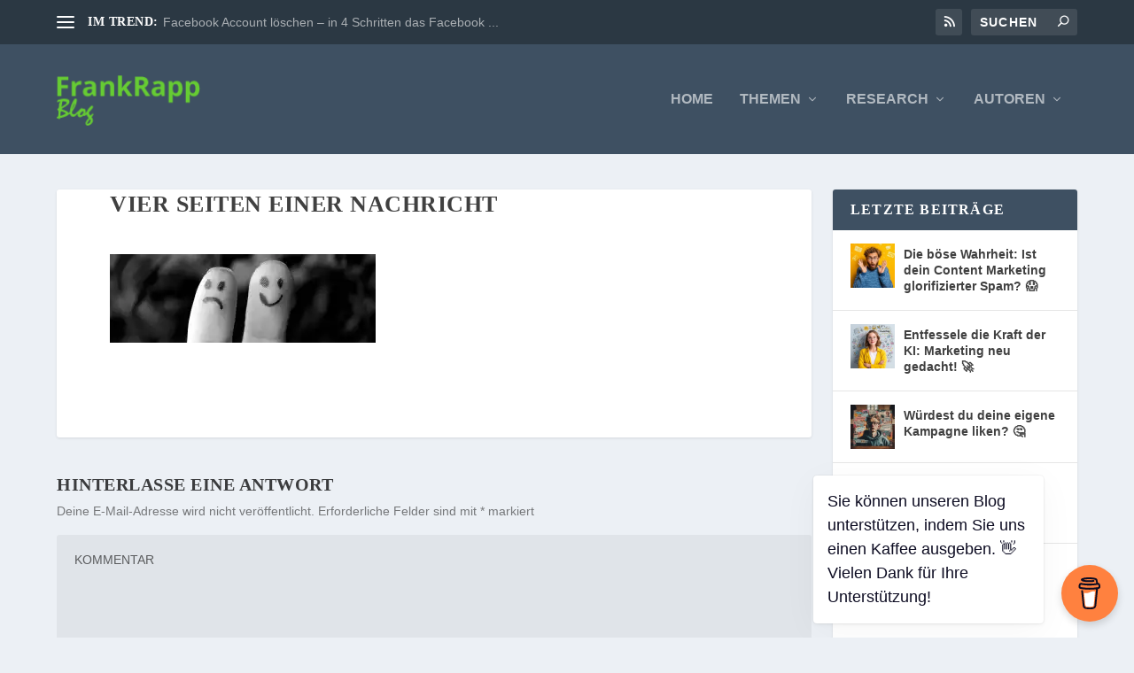

--- FILE ---
content_type: text/html; charset=UTF-8
request_url: https://frankrapp.de/marketing/vier-seiten-einer-nachricht-im-web/attachment/vier-seiten-einer-nachricht
body_size: 20097
content:
<!DOCTYPE html>
<!--[if IE 6]>
<html id="ie6" dir="ltr" lang="de">
<![endif]-->
<!--[if IE 7]>
<html id="ie7" dir="ltr" lang="de">
<![endif]-->
<!--[if IE 8]>
<html id="ie8" dir="ltr" lang="de">
<![endif]-->
<!--[if !(IE 6) | !(IE 7) | !(IE 8)  ]><!-->
<html dir="ltr" lang="de">
<!--<![endif]-->
<head>
	<meta charset="UTF-8" />
			
	<meta http-equiv="X-UA-Compatible" content="IE=edge">
	<link rel="pingback" href="https://frankrapp.de/xmlrpc.php" />

		<!--[if lt IE 9]>
	<script src="https://frankrapp.de/wp-content/themes/Extra/scripts/ext/html5.js" type="text/javascript"></script>
	<![endif]-->

	<script type="text/javascript">
		document.documentElement.className = 'js';
	</script>

	<title>Vier Seiten einer Nachricht | Marketing, Medien und Kommunikation »Blog« | frankrapp.de</title>

		<!-- All in One SEO 4.9.3 - aioseo.com -->
	<meta name="description" content="Vier Seiten einer Nachricht" />
	<meta name="robots" content="max-image-preview:large" />
	<meta name="author" content="Admin"/>
	<meta name="keywords" content="vier seiten einer nachricht" />
	<link rel="canonical" href="https://frankrapp.de/marketing/vier-seiten-einer-nachricht-im-web/attachment/vier-seiten-einer-nachricht" />
	<meta name="generator" content="All in One SEO (AIOSEO) 4.9.3" />
		<script type="application/ld+json" class="aioseo-schema">
			{"@context":"https:\/\/schema.org","@graph":[{"@type":"BreadcrumbList","@id":"https:\/\/frankrapp.de\/marketing\/vier-seiten-einer-nachricht-im-web\/attachment\/vier-seiten-einer-nachricht#breadcrumblist","itemListElement":[{"@type":"ListItem","@id":"https:\/\/frankrapp.de#listItem","position":1,"name":"Home","item":"https:\/\/frankrapp.de","nextItem":{"@type":"ListItem","@id":"https:\/\/frankrapp.de\/marketing\/vier-seiten-einer-nachricht-im-web\/attachment\/vier-seiten-einer-nachricht#listItem","name":"Vier Seiten einer Nachricht"}},{"@type":"ListItem","@id":"https:\/\/frankrapp.de\/marketing\/vier-seiten-einer-nachricht-im-web\/attachment\/vier-seiten-einer-nachricht#listItem","position":2,"name":"Vier Seiten einer Nachricht","previousItem":{"@type":"ListItem","@id":"https:\/\/frankrapp.de#listItem","name":"Home"}}]},{"@type":"ItemPage","@id":"https:\/\/frankrapp.de\/marketing\/vier-seiten-einer-nachricht-im-web\/attachment\/vier-seiten-einer-nachricht#itempage","url":"https:\/\/frankrapp.de\/marketing\/vier-seiten-einer-nachricht-im-web\/attachment\/vier-seiten-einer-nachricht","name":"Vier Seiten einer Nachricht | Marketing, Medien und Kommunikation \u00bbBlog\u00ab | frankrapp.de","description":"Vier Seiten einer Nachricht","inLanguage":"de-DE","isPartOf":{"@id":"https:\/\/frankrapp.de\/#website"},"breadcrumb":{"@id":"https:\/\/frankrapp.de\/marketing\/vier-seiten-einer-nachricht-im-web\/attachment\/vier-seiten-einer-nachricht#breadcrumblist"},"author":{"@id":"https:\/\/frankrapp.de\/author\/web668#author"},"creator":{"@id":"https:\/\/frankrapp.de\/author\/web668#author"},"datePublished":"2014-03-26T21:04:53+01:00","dateModified":"2014-03-26T21:04:53+01:00"},{"@type":"Person","@id":"https:\/\/frankrapp.de\/#person","name":"Frank Rapp","image":{"@type":"ImageObject","@id":"https:\/\/frankrapp.de\/marketing\/vier-seiten-einer-nachricht-im-web\/attachment\/vier-seiten-einer-nachricht#personImage","url":"https:\/\/i0.wp.com\/frankrapp.de\/wp-content\/uploads\/2018\/11\/frank-rapp-foto1024x1024.jpg?fit=96%2C96&ssl=1","width":96,"height":96,"caption":"Frank Rapp"}},{"@type":"Person","@id":"https:\/\/frankrapp.de\/author\/web668#author","url":"https:\/\/frankrapp.de\/author\/web668","name":"Admin","image":{"@type":"ImageObject","@id":"https:\/\/frankrapp.de\/marketing\/vier-seiten-einer-nachricht-im-web\/attachment\/vier-seiten-einer-nachricht#authorImage","url":"https:\/\/secure.gravatar.com\/avatar\/703ca633618176ec629a122f71a6ab2e61bbd080bbbb39d3cd5e320b97370a12?s=96&d=identicon&r=g","width":96,"height":96,"caption":"Admin"}},{"@type":"WebSite","@id":"https:\/\/frankrapp.de\/#website","url":"https:\/\/frankrapp.de\/","name":"Marketing, Medien und Kommunikation \u00bbBlog\u00ab | frankrapp.de","description":"Auf frankrapp.de dreht sich alles um die Themen Marketing, Medien und Kommunikation. Der Fokus des Blogs liegt auf Social Media und Online Marketing.","inLanguage":"de-DE","publisher":{"@id":"https:\/\/frankrapp.de\/#person"}}]}
		</script>
		<!-- All in One SEO -->

<script type="text/javascript">
			let jqueryParams=[],jQuery=function(r){return jqueryParams=[...jqueryParams,r],jQuery},$=function(r){return jqueryParams=[...jqueryParams,r],$};window.jQuery=jQuery,window.$=jQuery;let customHeadScripts=!1;jQuery.fn=jQuery.prototype={},$.fn=jQuery.prototype={},jQuery.noConflict=function(r){if(window.jQuery)return jQuery=window.jQuery,$=window.jQuery,customHeadScripts=!0,jQuery.noConflict},jQuery.ready=function(r){jqueryParams=[...jqueryParams,r]},$.ready=function(r){jqueryParams=[...jqueryParams,r]},jQuery.load=function(r){jqueryParams=[...jqueryParams,r]},$.load=function(r){jqueryParams=[...jqueryParams,r]},jQuery.fn.ready=function(r){jqueryParams=[...jqueryParams,r]},$.fn.ready=function(r){jqueryParams=[...jqueryParams,r]};</script><link rel='dns-prefetch' href='//stats.wp.com' />

<link rel='preconnect' href='//c0.wp.com' />
<link rel='preconnect' href='//i0.wp.com' />
<link rel="alternate" type="application/rss+xml" title="Marketing, Medien und Kommunikation »Blog« | frankrapp.de &raquo; Feed" href="https://frankrapp.de/feed" />
<link rel="alternate" type="application/rss+xml" title="Marketing, Medien und Kommunikation »Blog« | frankrapp.de &raquo; Kommentar-Feed" href="https://frankrapp.de/comments/feed" />
<link rel="alternate" type="application/rss+xml" title="Marketing, Medien und Kommunikation »Blog« | frankrapp.de &raquo; Vier Seiten einer Nachricht-Kommentar-Feed" href="https://frankrapp.de/marketing/vier-seiten-einer-nachricht-im-web/attachment/vier-seiten-einer-nachricht/feed" />
<meta content="Extra Child v.1.0" name="generator"/><link rel='stylesheet' id='structured-content-frontend-css' href='https://frankrapp.de/wp-content/plugins/structured-content/dist/blocks.style.build.css?ver=1.7.0' type='text/css' media='all' />
<link rel='stylesheet' id='wp-block-library-css' href='https://c0.wp.com/c/6.8.3/wp-includes/css/dist/block-library/style.min.css' type='text/css' media='all' />
<style id='wp-block-library-theme-inline-css' type='text/css'>
.wp-block-audio :where(figcaption){color:#555;font-size:13px;text-align:center}.is-dark-theme .wp-block-audio :where(figcaption){color:#ffffffa6}.wp-block-audio{margin:0 0 1em}.wp-block-code{border:1px solid #ccc;border-radius:4px;font-family:Menlo,Consolas,monaco,monospace;padding:.8em 1em}.wp-block-embed :where(figcaption){color:#555;font-size:13px;text-align:center}.is-dark-theme .wp-block-embed :where(figcaption){color:#ffffffa6}.wp-block-embed{margin:0 0 1em}.blocks-gallery-caption{color:#555;font-size:13px;text-align:center}.is-dark-theme .blocks-gallery-caption{color:#ffffffa6}:root :where(.wp-block-image figcaption){color:#555;font-size:13px;text-align:center}.is-dark-theme :root :where(.wp-block-image figcaption){color:#ffffffa6}.wp-block-image{margin:0 0 1em}.wp-block-pullquote{border-bottom:4px solid;border-top:4px solid;color:currentColor;margin-bottom:1.75em}.wp-block-pullquote cite,.wp-block-pullquote footer,.wp-block-pullquote__citation{color:currentColor;font-size:.8125em;font-style:normal;text-transform:uppercase}.wp-block-quote{border-left:.25em solid;margin:0 0 1.75em;padding-left:1em}.wp-block-quote cite,.wp-block-quote footer{color:currentColor;font-size:.8125em;font-style:normal;position:relative}.wp-block-quote:where(.has-text-align-right){border-left:none;border-right:.25em solid;padding-left:0;padding-right:1em}.wp-block-quote:where(.has-text-align-center){border:none;padding-left:0}.wp-block-quote.is-large,.wp-block-quote.is-style-large,.wp-block-quote:where(.is-style-plain){border:none}.wp-block-search .wp-block-search__label{font-weight:700}.wp-block-search__button{border:1px solid #ccc;padding:.375em .625em}:where(.wp-block-group.has-background){padding:1.25em 2.375em}.wp-block-separator.has-css-opacity{opacity:.4}.wp-block-separator{border:none;border-bottom:2px solid;margin-left:auto;margin-right:auto}.wp-block-separator.has-alpha-channel-opacity{opacity:1}.wp-block-separator:not(.is-style-wide):not(.is-style-dots){width:100px}.wp-block-separator.has-background:not(.is-style-dots){border-bottom:none;height:1px}.wp-block-separator.has-background:not(.is-style-wide):not(.is-style-dots){height:2px}.wp-block-table{margin:0 0 1em}.wp-block-table td,.wp-block-table th{word-break:normal}.wp-block-table :where(figcaption){color:#555;font-size:13px;text-align:center}.is-dark-theme .wp-block-table :where(figcaption){color:#ffffffa6}.wp-block-video :where(figcaption){color:#555;font-size:13px;text-align:center}.is-dark-theme .wp-block-video :where(figcaption){color:#ffffffa6}.wp-block-video{margin:0 0 1em}:root :where(.wp-block-template-part.has-background){margin-bottom:0;margin-top:0;padding:1.25em 2.375em}
</style>
<link rel='stylesheet' id='aioseo/css/src/vue/standalone/blocks/table-of-contents/global.scss-css' href='https://frankrapp.de/wp-content/plugins/all-in-one-seo-pack/dist/Lite/assets/css/table-of-contents/global.e90f6d47.css?ver=4.9.3' type='text/css' media='all' />
<link rel='stylesheet' id='mediaelement-css' href='https://c0.wp.com/c/6.8.3/wp-includes/js/mediaelement/mediaelementplayer-legacy.min.css' type='text/css' media='all' />
<link rel='stylesheet' id='wp-mediaelement-css' href='https://c0.wp.com/c/6.8.3/wp-includes/js/mediaelement/wp-mediaelement.min.css' type='text/css' media='all' />
<style id='jetpack-sharing-buttons-style-inline-css' type='text/css'>
.jetpack-sharing-buttons__services-list{display:flex;flex-direction:row;flex-wrap:wrap;gap:0;list-style-type:none;margin:5px;padding:0}.jetpack-sharing-buttons__services-list.has-small-icon-size{font-size:12px}.jetpack-sharing-buttons__services-list.has-normal-icon-size{font-size:16px}.jetpack-sharing-buttons__services-list.has-large-icon-size{font-size:24px}.jetpack-sharing-buttons__services-list.has-huge-icon-size{font-size:36px}@media print{.jetpack-sharing-buttons__services-list{display:none!important}}.editor-styles-wrapper .wp-block-jetpack-sharing-buttons{gap:0;padding-inline-start:0}ul.jetpack-sharing-buttons__services-list.has-background{padding:1.25em 2.375em}
</style>
<style id='global-styles-inline-css' type='text/css'>
:root{--wp--preset--aspect-ratio--square: 1;--wp--preset--aspect-ratio--4-3: 4/3;--wp--preset--aspect-ratio--3-4: 3/4;--wp--preset--aspect-ratio--3-2: 3/2;--wp--preset--aspect-ratio--2-3: 2/3;--wp--preset--aspect-ratio--16-9: 16/9;--wp--preset--aspect-ratio--9-16: 9/16;--wp--preset--color--black: #000000;--wp--preset--color--cyan-bluish-gray: #abb8c3;--wp--preset--color--white: #ffffff;--wp--preset--color--pale-pink: #f78da7;--wp--preset--color--vivid-red: #cf2e2e;--wp--preset--color--luminous-vivid-orange: #ff6900;--wp--preset--color--luminous-vivid-amber: #fcb900;--wp--preset--color--light-green-cyan: #7bdcb5;--wp--preset--color--vivid-green-cyan: #00d084;--wp--preset--color--pale-cyan-blue: #8ed1fc;--wp--preset--color--vivid-cyan-blue: #0693e3;--wp--preset--color--vivid-purple: #9b51e0;--wp--preset--gradient--vivid-cyan-blue-to-vivid-purple: linear-gradient(135deg,rgba(6,147,227,1) 0%,rgb(155,81,224) 100%);--wp--preset--gradient--light-green-cyan-to-vivid-green-cyan: linear-gradient(135deg,rgb(122,220,180) 0%,rgb(0,208,130) 100%);--wp--preset--gradient--luminous-vivid-amber-to-luminous-vivid-orange: linear-gradient(135deg,rgba(252,185,0,1) 0%,rgba(255,105,0,1) 100%);--wp--preset--gradient--luminous-vivid-orange-to-vivid-red: linear-gradient(135deg,rgba(255,105,0,1) 0%,rgb(207,46,46) 100%);--wp--preset--gradient--very-light-gray-to-cyan-bluish-gray: linear-gradient(135deg,rgb(238,238,238) 0%,rgb(169,184,195) 100%);--wp--preset--gradient--cool-to-warm-spectrum: linear-gradient(135deg,rgb(74,234,220) 0%,rgb(151,120,209) 20%,rgb(207,42,186) 40%,rgb(238,44,130) 60%,rgb(251,105,98) 80%,rgb(254,248,76) 100%);--wp--preset--gradient--blush-light-purple: linear-gradient(135deg,rgb(255,206,236) 0%,rgb(152,150,240) 100%);--wp--preset--gradient--blush-bordeaux: linear-gradient(135deg,rgb(254,205,165) 0%,rgb(254,45,45) 50%,rgb(107,0,62) 100%);--wp--preset--gradient--luminous-dusk: linear-gradient(135deg,rgb(255,203,112) 0%,rgb(199,81,192) 50%,rgb(65,88,208) 100%);--wp--preset--gradient--pale-ocean: linear-gradient(135deg,rgb(255,245,203) 0%,rgb(182,227,212) 50%,rgb(51,167,181) 100%);--wp--preset--gradient--electric-grass: linear-gradient(135deg,rgb(202,248,128) 0%,rgb(113,206,126) 100%);--wp--preset--gradient--midnight: linear-gradient(135deg,rgb(2,3,129) 0%,rgb(40,116,252) 100%);--wp--preset--font-size--small: 13px;--wp--preset--font-size--medium: 20px;--wp--preset--font-size--large: 36px;--wp--preset--font-size--x-large: 42px;--wp--preset--spacing--20: 0.44rem;--wp--preset--spacing--30: 0.67rem;--wp--preset--spacing--40: 1rem;--wp--preset--spacing--50: 1.5rem;--wp--preset--spacing--60: 2.25rem;--wp--preset--spacing--70: 3.38rem;--wp--preset--spacing--80: 5.06rem;--wp--preset--shadow--natural: 6px 6px 9px rgba(0, 0, 0, 0.2);--wp--preset--shadow--deep: 12px 12px 50px rgba(0, 0, 0, 0.4);--wp--preset--shadow--sharp: 6px 6px 0px rgba(0, 0, 0, 0.2);--wp--preset--shadow--outlined: 6px 6px 0px -3px rgba(255, 255, 255, 1), 6px 6px rgba(0, 0, 0, 1);--wp--preset--shadow--crisp: 6px 6px 0px rgba(0, 0, 0, 1);}:root { --wp--style--global--content-size: 856px;--wp--style--global--wide-size: 1280px; }:where(body) { margin: 0; }.wp-site-blocks > .alignleft { float: left; margin-right: 2em; }.wp-site-blocks > .alignright { float: right; margin-left: 2em; }.wp-site-blocks > .aligncenter { justify-content: center; margin-left: auto; margin-right: auto; }:where(.is-layout-flex){gap: 0.5em;}:where(.is-layout-grid){gap: 0.5em;}.is-layout-flow > .alignleft{float: left;margin-inline-start: 0;margin-inline-end: 2em;}.is-layout-flow > .alignright{float: right;margin-inline-start: 2em;margin-inline-end: 0;}.is-layout-flow > .aligncenter{margin-left: auto !important;margin-right: auto !important;}.is-layout-constrained > .alignleft{float: left;margin-inline-start: 0;margin-inline-end: 2em;}.is-layout-constrained > .alignright{float: right;margin-inline-start: 2em;margin-inline-end: 0;}.is-layout-constrained > .aligncenter{margin-left: auto !important;margin-right: auto !important;}.is-layout-constrained > :where(:not(.alignleft):not(.alignright):not(.alignfull)){max-width: var(--wp--style--global--content-size);margin-left: auto !important;margin-right: auto !important;}.is-layout-constrained > .alignwide{max-width: var(--wp--style--global--wide-size);}body .is-layout-flex{display: flex;}.is-layout-flex{flex-wrap: wrap;align-items: center;}.is-layout-flex > :is(*, div){margin: 0;}body .is-layout-grid{display: grid;}.is-layout-grid > :is(*, div){margin: 0;}body{padding-top: 0px;padding-right: 0px;padding-bottom: 0px;padding-left: 0px;}:root :where(.wp-element-button, .wp-block-button__link){background-color: #32373c;border-width: 0;color: #fff;font-family: inherit;font-size: inherit;line-height: inherit;padding: calc(0.667em + 2px) calc(1.333em + 2px);text-decoration: none;}.has-black-color{color: var(--wp--preset--color--black) !important;}.has-cyan-bluish-gray-color{color: var(--wp--preset--color--cyan-bluish-gray) !important;}.has-white-color{color: var(--wp--preset--color--white) !important;}.has-pale-pink-color{color: var(--wp--preset--color--pale-pink) !important;}.has-vivid-red-color{color: var(--wp--preset--color--vivid-red) !important;}.has-luminous-vivid-orange-color{color: var(--wp--preset--color--luminous-vivid-orange) !important;}.has-luminous-vivid-amber-color{color: var(--wp--preset--color--luminous-vivid-amber) !important;}.has-light-green-cyan-color{color: var(--wp--preset--color--light-green-cyan) !important;}.has-vivid-green-cyan-color{color: var(--wp--preset--color--vivid-green-cyan) !important;}.has-pale-cyan-blue-color{color: var(--wp--preset--color--pale-cyan-blue) !important;}.has-vivid-cyan-blue-color{color: var(--wp--preset--color--vivid-cyan-blue) !important;}.has-vivid-purple-color{color: var(--wp--preset--color--vivid-purple) !important;}.has-black-background-color{background-color: var(--wp--preset--color--black) !important;}.has-cyan-bluish-gray-background-color{background-color: var(--wp--preset--color--cyan-bluish-gray) !important;}.has-white-background-color{background-color: var(--wp--preset--color--white) !important;}.has-pale-pink-background-color{background-color: var(--wp--preset--color--pale-pink) !important;}.has-vivid-red-background-color{background-color: var(--wp--preset--color--vivid-red) !important;}.has-luminous-vivid-orange-background-color{background-color: var(--wp--preset--color--luminous-vivid-orange) !important;}.has-luminous-vivid-amber-background-color{background-color: var(--wp--preset--color--luminous-vivid-amber) !important;}.has-light-green-cyan-background-color{background-color: var(--wp--preset--color--light-green-cyan) !important;}.has-vivid-green-cyan-background-color{background-color: var(--wp--preset--color--vivid-green-cyan) !important;}.has-pale-cyan-blue-background-color{background-color: var(--wp--preset--color--pale-cyan-blue) !important;}.has-vivid-cyan-blue-background-color{background-color: var(--wp--preset--color--vivid-cyan-blue) !important;}.has-vivid-purple-background-color{background-color: var(--wp--preset--color--vivid-purple) !important;}.has-black-border-color{border-color: var(--wp--preset--color--black) !important;}.has-cyan-bluish-gray-border-color{border-color: var(--wp--preset--color--cyan-bluish-gray) !important;}.has-white-border-color{border-color: var(--wp--preset--color--white) !important;}.has-pale-pink-border-color{border-color: var(--wp--preset--color--pale-pink) !important;}.has-vivid-red-border-color{border-color: var(--wp--preset--color--vivid-red) !important;}.has-luminous-vivid-orange-border-color{border-color: var(--wp--preset--color--luminous-vivid-orange) !important;}.has-luminous-vivid-amber-border-color{border-color: var(--wp--preset--color--luminous-vivid-amber) !important;}.has-light-green-cyan-border-color{border-color: var(--wp--preset--color--light-green-cyan) !important;}.has-vivid-green-cyan-border-color{border-color: var(--wp--preset--color--vivid-green-cyan) !important;}.has-pale-cyan-blue-border-color{border-color: var(--wp--preset--color--pale-cyan-blue) !important;}.has-vivid-cyan-blue-border-color{border-color: var(--wp--preset--color--vivid-cyan-blue) !important;}.has-vivid-purple-border-color{border-color: var(--wp--preset--color--vivid-purple) !important;}.has-vivid-cyan-blue-to-vivid-purple-gradient-background{background: var(--wp--preset--gradient--vivid-cyan-blue-to-vivid-purple) !important;}.has-light-green-cyan-to-vivid-green-cyan-gradient-background{background: var(--wp--preset--gradient--light-green-cyan-to-vivid-green-cyan) !important;}.has-luminous-vivid-amber-to-luminous-vivid-orange-gradient-background{background: var(--wp--preset--gradient--luminous-vivid-amber-to-luminous-vivid-orange) !important;}.has-luminous-vivid-orange-to-vivid-red-gradient-background{background: var(--wp--preset--gradient--luminous-vivid-orange-to-vivid-red) !important;}.has-very-light-gray-to-cyan-bluish-gray-gradient-background{background: var(--wp--preset--gradient--very-light-gray-to-cyan-bluish-gray) !important;}.has-cool-to-warm-spectrum-gradient-background{background: var(--wp--preset--gradient--cool-to-warm-spectrum) !important;}.has-blush-light-purple-gradient-background{background: var(--wp--preset--gradient--blush-light-purple) !important;}.has-blush-bordeaux-gradient-background{background: var(--wp--preset--gradient--blush-bordeaux) !important;}.has-luminous-dusk-gradient-background{background: var(--wp--preset--gradient--luminous-dusk) !important;}.has-pale-ocean-gradient-background{background: var(--wp--preset--gradient--pale-ocean) !important;}.has-electric-grass-gradient-background{background: var(--wp--preset--gradient--electric-grass) !important;}.has-midnight-gradient-background{background: var(--wp--preset--gradient--midnight) !important;}.has-small-font-size{font-size: var(--wp--preset--font-size--small) !important;}.has-medium-font-size{font-size: var(--wp--preset--font-size--medium) !important;}.has-large-font-size{font-size: var(--wp--preset--font-size--large) !important;}.has-x-large-font-size{font-size: var(--wp--preset--font-size--x-large) !important;}
:where(.wp-block-post-template.is-layout-flex){gap: 1.25em;}:where(.wp-block-post-template.is-layout-grid){gap: 1.25em;}
:where(.wp-block-columns.is-layout-flex){gap: 2em;}:where(.wp-block-columns.is-layout-grid){gap: 2em;}
:root :where(.wp-block-pullquote){font-size: 1.5em;line-height: 1.6;}
</style>
<link rel='stylesheet' id='buy-me-a-coffee-css' href='https://frankrapp.de/wp-content/plugins/buymeacoffee/public/css/buy-me-a-coffee-public.css?ver=4.4.2' type='text/css' media='all' />
<link rel='stylesheet' id='ppress-frontend-css' href='https://frankrapp.de/wp-content/plugins/wp-user-avatar/assets/css/frontend.min.css?ver=4.16.8' type='text/css' media='all' />
<link rel='stylesheet' id='ppress-flatpickr-css' href='https://frankrapp.de/wp-content/plugins/wp-user-avatar/assets/flatpickr/flatpickr.min.css?ver=4.16.8' type='text/css' media='all' />
<link rel='stylesheet' id='ppress-select2-css' href='https://frankrapp.de/wp-content/plugins/wp-user-avatar/assets/select2/select2.min.css?ver=6.8.3' type='text/css' media='all' />

<link rel='stylesheet' id='extra-style-parent-css' href='https://frankrapp.de/wp-content/themes/Extra/style.min.css?ver=4.27.4' type='text/css' media='all' />
<link rel='stylesheet' id='extra-dynamic-css' href='https://frankrapp.de/wp-content/et-cache/3385/et-extra-dynamic-3385.css?ver=1751740507' type='text/css' media='all' />
<link rel='stylesheet' id='borlabs-cookie-css' href='https://frankrapp.de/wp-content/cache/borlabs-cookie/borlabs-cookie_1_de.css?ver=2.2.35-44' type='text/css' media='all' />
<link rel='stylesheet' id='child-theme-css-css' href='https://frankrapp.de/wp-content/themes/Extra-Child/style.css?ver=4.27.4' type='text/css' media='all' />
<link rel='stylesheet' id='extra-style-css' href='https://frankrapp.de/wp-content/themes/Extra-Child/style.css?ver=4.27.4' type='text/css' media='all' />
<script type="text/javascript" src="https://c0.wp.com/c/6.8.3/wp-includes/js/jquery/jquery.min.js" id="jquery-core-js"></script>
<script type="text/javascript" src="https://c0.wp.com/c/6.8.3/wp-includes/js/jquery/jquery-migrate.min.js" id="jquery-migrate-js"></script>
<script type="text/javascript" id="jquery-js-after">
/* <![CDATA[ */
jqueryParams.length&&$.each(jqueryParams,function(e,r){if("function"==typeof r){var n=String(r);n.replace("$","jQuery");var a=new Function("return "+n)();$(document).ready(a)}});
/* ]]> */
</script>
<script type="text/javascript" src="https://frankrapp.de/wp-content/plugins/buymeacoffee/public/js/buy-me-a-coffee-public.js?ver=4.4.2" id="buy-me-a-coffee-js"></script>
<script type="text/javascript" src="https://frankrapp.de/wp-content/plugins/wp-user-avatar/assets/flatpickr/flatpickr.min.js?ver=4.16.8" id="ppress-flatpickr-js"></script>
<script type="text/javascript" src="https://frankrapp.de/wp-content/plugins/wp-user-avatar/assets/select2/select2.min.js?ver=4.16.8" id="ppress-select2-js"></script>
<script type="text/javascript" id="borlabs-cookie-prioritize-js-extra">
/* <![CDATA[ */
var borlabsCookiePrioritized = {"domain":"frankrapp.de","path":"\/","version":"3","bots":"1","optInJS":{"statistics":{"google-analytics":"[base64]"}}};
/* ]]> */
</script>
<script type="text/javascript" src="https://frankrapp.de/wp-content/plugins/borlabs-cookie/javascript/borlabs-cookie-prioritize.min.js?ver=2.2.35" id="borlabs-cookie-prioritize-js"></script>
<link rel="https://api.w.org/" href="https://frankrapp.de/wp-json/" /><link rel="alternate" title="JSON" type="application/json" href="https://frankrapp.de/wp-json/wp/v2/media/3385" /><link rel="EditURI" type="application/rsd+xml" title="RSD" href="https://frankrapp.de/xmlrpc.php?rsd" />
<meta name="generator" content="WordPress 6.8.3" />
<link rel='shortlink' href='https://wp.me/abYfsD-SB' />
<link rel="alternate" title="oEmbed (JSON)" type="application/json+oembed" href="https://frankrapp.de/wp-json/oembed/1.0/embed?url=https%3A%2F%2Ffrankrapp.de%2Fmarketing%2Fvier-seiten-einer-nachricht-im-web%2Fattachment%2Fvier-seiten-einer-nachricht" />
<link rel="alternate" title="oEmbed (XML)" type="text/xml+oembed" href="https://frankrapp.de/wp-json/oembed/1.0/embed?url=https%3A%2F%2Ffrankrapp.de%2Fmarketing%2Fvier-seiten-einer-nachricht-im-web%2Fattachment%2Fvier-seiten-einer-nachricht&#038;format=xml" />
        <script data-name="BMC-Widget" src="https://cdnjs.buymeacoffee.com/1.0.0/widget.prod.min.js" data-id="frankrapp" data-description="Unterstützen Sie uns mit einem Kaffee" data-message="Sie können unseren Blog unterstützen, indem Sie uns einen Kaffee ausgeben. 👋 Vielen Dank für Ihre Unterstützung!" data-color="#FF813F" data-position="right" data-x_margin="18" data-y_margin="18">
        </script>
        	<style>img#wpstats{display:none}</style>
		<meta name="viewport" content="width=device-width, initial-scale=1.0, maximum-scale=1.0, user-scalable=1" /><link rel="shortcut icon" href="https://frankrapp.de/wp-content/uploads/2020/05/favicon.png" /><link rel="stylesheet" id="et-extra-customizer-global-cached-inline-styles" href="https://frankrapp.de/wp-content/et-cache/global/et-extra-customizer-global.min.css?ver=1751402671" /><style id="et-critical-inline-css"></style>
</head>
<body class="attachment wp-singular attachment-template-default single single-attachment postid-3385 attachmentid-3385 attachment-jpeg wp-theme-Extra wp-child-theme-Extra-Child et_extra et_fixed_nav et_smooth_scroll et_pb_gutters3 et_primary_nav_dropdown_animation_Default et_secondary_nav_dropdown_animation_Default with_sidebar with_sidebar_right et_includes_sidebar et-db">
	<div id="page-container" class="page-container">
				<!-- Header -->
		<header class="header left-right">
						<!-- #top-header -->
			<div id="top-header" style="">
				<div class="container">

					<!-- Secondary Nav -->
											<div id="et-secondary-nav" class="et-trending">
						
							<!-- ET Trending -->
							<div id="et-trending">

								<!-- ET Trending Button -->
								<a id="et-trending-button" href="#" title="">
									<span></span>
									<span></span>
									<span></span>
								</a>

								<!-- ET Trending Label -->
								<h4 id="et-trending-label">
									IM TREND:								</h4>

								<!-- ET Trending Post Loop -->
								<div id='et-trending-container'>
																											<div id="et-trending-post-847" class="et-trending-post et-trending-latest">
											<a href="https://frankrapp.de/social-media-marketing/facebook-konto-loeschen-in-4-schritten-das-profil-loeschen">Facebook Account löschen – in 4 Schritten das Facebook ...</a>
										</div>
																			<div id="et-trending-post-304" class="et-trending-post">
											<a href="https://frankrapp.de/marketing/lizenzfreie-bilder-kostenlos-im-internet-downloaden">27 Webseiten auf denen Sie lizenzfreie Bilder kostenlos...</a>
										</div>
																			<div id="et-trending-post-203" class="et-trending-post">
											<a href="https://frankrapp.de/suchmaschinenoptimierung/webseite-dmoz-eintragen">Warum Sie Ihre Webseite bei DMOZ eintragen sollten</a>
										</div>
																									</div>
							</div>
							<ul id="et-secondary-menu" class="nav"><li id="menu-item-1492" class="menu-item menu-item-type-taxonomy menu-item-object-category menu-item-1492"><a href="https://frankrapp.de/category/marketing">Marketing</a></li>
<li id="menu-item-1487" class="menu-item menu-item-type-taxonomy menu-item-object-category menu-item-1487"><a href="https://frankrapp.de/category/medien">Medien</a></li>
<li id="menu-item-1488" class="menu-item menu-item-type-taxonomy menu-item-object-category menu-item-1488"><a href="https://frankrapp.de/category/suchmaschinenoptimierung">SEO/SEA/PPC</a></li>
<li id="menu-item-1485" class="menu-item menu-item-type-taxonomy menu-item-object-category menu-item-1485"><a href="https://frankrapp.de/category/social-media-marketing">Social Media</a></li>
<li id="menu-item-4695" class="menu-item menu-item-type-taxonomy menu-item-object-category menu-item-4695"><a href="https://frankrapp.de/category/research">Research</a></li>
<li id="menu-item-4492" class="menu-item menu-item-type-taxonomy menu-item-object-category menu-item-4492"><a href="https://frankrapp.de/category/news">News</a></li>
</ul>
												</div>
					
					<!-- #et-info -->
					<div id="et-info">

						
						<!-- .et-extra-social-icons -->
						<ul class="et-extra-social-icons" style="">
																																																																																																																																																																																																																																																																																																																																																																																																			<li class="et-extra-social-icon rss">
									<a href="https://frankrapp.de/feed" class="et-extra-icon et-extra-icon-background-hover et-extra-icon-rss"></a>
								</li>
																																																																																																																																																																																																																																																																																																												</ul>
						
						<!-- .et-top-search -->
												<div class="et-top-search" style="">
							<form role="search" class="et-search-form" method="get" action="https://frankrapp.de/">
			<input type="search" class="et-search-field" placeholder="Suchen" value="" name="s" title="Suchen nach:" />
			<button class="et-search-submit"></button>
		</form>						</div>
						
						<!-- cart -->
											</div>
				</div><!-- /.container -->
			</div><!-- /#top-header -->

			
			<!-- Main Header -->
			<div id="main-header-wrapper">
				<div id="main-header" data-fixed-height="80">
					<div class="container">
					<!-- ET Ad -->
						
						
						<!-- Logo -->
						<a class="logo" href="https://frankrapp.de/" data-fixed-height="51">
							<img src="https://frankrapp.de/wp-content/uploads/2020/07/Logo_neu-3.png" width="233" height="63" alt="Marketing, Medien und Kommunikation »Blog« | frankrapp.de" id="logo" />
						</a>

						
						<!-- ET Navigation -->
						<div id="et-navigation">
							<ul id="et-menu" class="nav"><li id="menu-item-1522" class="menu-item menu-item-type-custom menu-item-object-custom menu-item-home menu-item-1522"><a href="http://frankrapp.de/" title="Marketing, Medien &#038; Kommunikation | frankrapp.de">Home</a></li>
<li id="menu-item-3782" class="menu-item menu-item-type-post_type menu-item-object-page menu-item-has-children mega-menu menu-item-has-children mega-menu-cols menu-item-3782"><a href="https://frankrapp.de/blog" title="Blog">Themen</a>
<ul class="sub-menu">
	<li id="menu-item-3774" class="menu-item menu-item-type-taxonomy menu-item-object-category menu-item-3774"><a href="https://frankrapp.de/category/marketing">Marketing</a></li>
	<li id="menu-item-3777" class="menu-item menu-item-type-taxonomy menu-item-object-category menu-item-3777"><a href="https://frankrapp.de/category/medien">Medien</a></li>
	<li id="menu-item-3779" class="menu-item menu-item-type-taxonomy menu-item-object-category menu-item-3779"><a href="https://frankrapp.de/category/suchmaschinenoptimierung">SEO/SEA/PPC</a></li>
	<li id="menu-item-3773" class="menu-item menu-item-type-taxonomy menu-item-object-category menu-item-3773"><a href="https://frankrapp.de/category/social-media-marketing">Social Media</a></li>
	<li id="menu-item-4696" class="menu-item menu-item-type-taxonomy menu-item-object-category menu-item-4696"><a href="https://frankrapp.de/category/research">Research</a></li>
	<li id="menu-item-4648" class="menu-item menu-item-type-taxonomy menu-item-object-category menu-item-4648"><a href="https://frankrapp.de/category/news">News</a></li>
</ul>
</li>
<li id="menu-item-4694" class="menu-item menu-item-type-taxonomy menu-item-object-category mega-menu menu-item-has-children mega-menu-featured mega-featured-3 menu-item-4694"><a href="https://frankrapp.de/category/research">Research</a><ul class="sub-menu" style="border-top-color: #e4751b;">
					<li>
						<h2 class="title">Hervorgehoben</h2>
						<div class="featured-post">
							<a href="https://frankrapp.de/research/marketing-job-monitor-august-2020" title="Marketing Job Monitor August 2020" class="featured-image">
				<img src="https://i0.wp.com/frankrapp.de/wp-content/uploads/2020/09/Artikelbilder-neu132.jpg?resize=440%2C264&amp;ssl=1" alt="Marketing Job Monitor August 2020" />
			</a>
							<h2>Marketing Job Monitor August 2020</h2>
							<div class="post-meta">
								<span class="updated">13. September 2020</span> | <a href="https://frankrapp.de/category/research" rel="tag">Research</a> | <span class="rating-stars" title="Bewertung: 0.00"><span class="post-meta-icon rating-star rating-star-empty rating-star-1"></span>
<span class="post-meta-icon rating-star rating-star-empty rating-star-2"></span>
<span class="post-meta-icon rating-star rating-star-empty rating-star-3"></span>
<span class="post-meta-icon rating-star rating-star-empty rating-star-4"></span>
<span class="post-meta-icon rating-star rating-star-empty rating-star-5"></span>
</span>
							</div>
						</div>
					</li>
					<li>
						<h2 class="title">Hervorgehoben</h2>
						<div class="featured-post">
							<a href="https://frankrapp.de/research/marketing-job-monitor-juli-2020" title="Marketing Job Monitor Juli 2020" class="featured-image">
				<img src="https://i0.wp.com/frankrapp.de/wp-content/uploads/2020/08/Artikelbilder-neu131.jpg?resize=440%2C264&amp;ssl=1" alt="Marketing Job Monitor Juli 2020" />
			</a>
							<h2>Marketing Job Monitor Juli 2020</h2>
							<div class="post-meta">
								<span class="updated">2. August 2020</span> | <a href="https://frankrapp.de/category/research" rel="tag">Research</a> | <span class="rating-stars" title="Bewertung: 0.00"><span class="post-meta-icon rating-star rating-star-empty rating-star-1"></span>
<span class="post-meta-icon rating-star rating-star-empty rating-star-2"></span>
<span class="post-meta-icon rating-star rating-star-empty rating-star-3"></span>
<span class="post-meta-icon rating-star rating-star-empty rating-star-4"></span>
<span class="post-meta-icon rating-star rating-star-empty rating-star-5"></span>
</span>
							</div>
						</div>
					</li>
					<li>
						<h2 class="title">Hervorgehoben</h2>
						<div class="featured-post">
							<a href="https://frankrapp.de/research/marketing-job-monitor-juni-2020" title="Marketing Job Monitor Juni 2020" class="featured-image">
				<img src="https://i0.wp.com/frankrapp.de/wp-content/uploads/2020/07/Artikelbilder-neu128.jpg?resize=440%2C264&amp;ssl=1" alt="Marketing Job Monitor Juni 2020" />
			</a>
							<h2>Marketing Job Monitor Juni 2020</h2>
							<div class="post-meta">
								<span class="updated">2. Juli 2020</span> | <a href="https://frankrapp.de/category/research" rel="tag">Research</a> | <span class="rating-stars" title="Bewertung: 0.00"><span class="post-meta-icon rating-star rating-star-empty rating-star-1"></span>
<span class="post-meta-icon rating-star rating-star-empty rating-star-2"></span>
<span class="post-meta-icon rating-star rating-star-empty rating-star-3"></span>
<span class="post-meta-icon rating-star rating-star-empty rating-star-4"></span>
<span class="post-meta-icon rating-star rating-star-empty rating-star-5"></span>
</span>
							</div>
						</div>
					</li></ul></li>
<li id="menu-item-3757" class="menu-item menu-item-type-post_type menu-item-object-page menu-item-has-children menu-item-3757"><a href="https://frankrapp.de/autoren">Autoren</a>
<ul class="sub-menu">
	<li id="menu-item-4697" class="menu-item menu-item-type-post_type menu-item-object-page menu-item-4697"><a href="https://frankrapp.de/autoren">Autoren</a></li>
	<li id="menu-item-4259" class="menu-item menu-item-type-post_type menu-item-object-page menu-item-4259"><a href="https://frankrapp.de/gastautor">Gastautoren</a></li>
</ul>
</li>
</ul>							<div id="et-mobile-navigation">
			<span class="show-menu">
				<div class="show-menu-button">
					<span></span>
					<span></span>
					<span></span>
				</div>
				<p>Seite auswählen</p>
			</span>
			<nav>
			</nav>
		</div> <!-- /#et-mobile-navigation -->						</div><!-- /#et-navigation -->
					</div><!-- /.container -->
				</div><!-- /#main-header -->
			</div><!-- /#main-header-wrapper -->

		</header>

				<div id="main-content">
		<div class="container">
		<div id="content-area" class="with_sidebar with_sidebar_right clearfix">
			<div class="et_pb_extra_column_main">
								<article id="post-3385" class="module single-post-module post-3385 attachment type-attachment status-inherit hentry">
					<div class="post-wrap">
						<h1 class="entry-title">Vier Seiten einer Nachricht</h1>
						<div class="post-content entry-content">
							<p class="attachment"><a href="https://i0.wp.com/frankrapp.de/wp-content/uploads/2014/03/Vier-Seiten-einer-Nachricht.jpg?ssl=1"><img decoding="async" width="300" height="100" src="https://i0.wp.com/frankrapp.de/wp-content/uploads/2014/03/Vier-Seiten-einer-Nachricht.jpg?fit=300%2C100&amp;ssl=1" class="attachment-medium size-medium" alt="Vier Seiten einer Nachricht" srcset="https://i0.wp.com/frankrapp.de/wp-content/uploads/2014/03/Vier-Seiten-einer-Nachricht.jpg?w=1313&amp;ssl=1 1313w, https://i0.wp.com/frankrapp.de/wp-content/uploads/2014/03/Vier-Seiten-einer-Nachricht.jpg?resize=300%2C100&amp;ssl=1 300w, https://i0.wp.com/frankrapp.de/wp-content/uploads/2014/03/Vier-Seiten-einer-Nachricht.jpg?resize=1024%2C341&amp;ssl=1 1024w, https://i0.wp.com/frankrapp.de/wp-content/uploads/2014/03/Vier-Seiten-einer-Nachricht.jpg?resize=630%2C210&amp;ssl=1 630w" sizes="(max-width: 300px) 100vw, 300px" data-attachment-id="3385" data-permalink="https://frankrapp.de/marketing/vier-seiten-einer-nachricht-im-web/attachment/vier-seiten-einer-nachricht" data-orig-file="https://i0.wp.com/frankrapp.de/wp-content/uploads/2014/03/Vier-Seiten-einer-Nachricht.jpg?fit=1313%2C438&amp;ssl=1" data-orig-size="1313,438" data-comments-opened="1" data-image-meta="{&quot;aperture&quot;:&quot;0&quot;,&quot;credit&quot;:&quot;&quot;,&quot;camera&quot;:&quot;&quot;,&quot;caption&quot;:&quot;&quot;,&quot;created_timestamp&quot;:&quot;0&quot;,&quot;copyright&quot;:&quot;&quot;,&quot;focal_length&quot;:&quot;0&quot;,&quot;iso&quot;:&quot;0&quot;,&quot;shutter_speed&quot;:&quot;0&quot;,&quot;title&quot;:&quot;&quot;}" data-image-title="Vier Seiten einer Nachricht" data-image-description="" data-image-caption="" data-medium-file="https://i0.wp.com/frankrapp.de/wp-content/uploads/2014/03/Vier-Seiten-einer-Nachricht.jpg?fit=300%2C100&amp;ssl=1" data-large-file="https://i0.wp.com/frankrapp.de/wp-content/uploads/2014/03/Vier-Seiten-einer-Nachricht.jpg?fit=1024%2C341&amp;ssl=1" /></a></p>
													</div>
					</div><!-- /.post-wrap -->
				</article>
				
				<!-- You can start editing here. -->

<section id="comment-wrap">
			<div id="comments" class="nocomments">
			 <!-- If comments are open, but there are no comments. -->

					</div>
					<div id="respond" class="comment-respond">
		<h3 id="reply-title" class="comment-reply-title"><span>Hinterlasse eine Antwort</span> <small><a rel="nofollow" id="cancel-comment-reply-link" href="/marketing/vier-seiten-einer-nachricht-im-web/attachment/vier-seiten-einer-nachricht#respond" style="display:none;">Antwort abbrechen</a></small></h3><form action="https://frankrapp.de/wp-comments-post.php" method="post" id="commentform" class="comment-form"><p class="comment-notes"><span id="email-notes">Deine E-Mail-Adresse wird nicht veröffentlicht.</span> <span class="required-field-message">Erforderliche Felder sind mit <span class="required">*</span> markiert</span></p><p class="comment-form-comment"><label for="comment">KOMMENTAR</label><textarea id="comment" name="comment" cols="45" rows="8" aria-required="true"></textarea></p><p class="comment-form-author"><label for="author">Name <span class="required">*</span></label> <input id="author" name="author" type="text" value="" size="30" maxlength="245" autocomplete="name" required="required" /></p>
<p class="comment-form-email"><label for="email">E-Mail-Adresse <span class="required">*</span></label> <input id="email" name="email" type="text" value="" size="30" maxlength="100" aria-describedby="email-notes" autocomplete="email" required="required" /></p>
<p class="comment-form-url"><label for="url">Website</label> <input id="url" name="url" type="text" value="" size="30" maxlength="200" autocomplete="url" /></p>
<p class="comment-form-cookies-consent"><input id="wp-comment-cookies-consent" name="wp-comment-cookies-consent" type="checkbox" value="yes" /> <label for="wp-comment-cookies-consent">Meinen Namen, meine E-Mail-Adresse und meine Website in diesem Browser für die nächste Kommentierung speichern.</label></p>
<p class="form-submit"><input name="submit" type="submit" id="submit" class="submit" value="Kommentar hinzufügen" /> <input type='hidden' name='comment_post_ID' value='3385' id='comment_post_ID' />
<input type='hidden' name='comment_parent' id='comment_parent' value='0' />
</p><p style="display: none;"><input type="hidden" id="akismet_comment_nonce" name="akismet_comment_nonce" value="35ba63b3be" /></p><p style="display: none !important;" class="akismet-fields-container" data-prefix="ak_"><label>&#916;<textarea name="ak_hp_textarea" cols="45" rows="8" maxlength="100"></textarea></label><input type="hidden" id="ak_js_1" name="ak_js" value="129"/><script>document.getElementById( "ak_js_1" ).setAttribute( "value", ( new Date() ).getTime() );</script></p></form>	</div><!-- #respond -->
		</section>
			</div><!-- /.et_pb_extra_column.et_pb_extra_column_main -->

			<div class="et_pb_extra_column_sidebar">
			<div id="et-recent-posts-2" class="et_pb_widget widget_et_recent_entries">		<h4 class="widgettitle">Letzte Beiträge</h4>		<ul class="widget_list">
					<li>
									<a href="https://frankrapp.de/marketing/die-boese-wahrheit-ist-dein-content-marketing-glorifizierter-spam" title="Die böse Wahrheit: Ist dein Content Marketing glorifizierter Spam? &#x1f631;" class="widget_list_thumbnail">
				<img src="https://i0.wp.com/frankrapp.de/wp-content/uploads/2025/07/Artikelbilder_neu_neu5.jpg?resize=150%2C150&amp;ssl=1" alt="Die böse Wahrheit: Ist dein Content Marketing glorifizierter Spam? &#x1f631;" />
			</a>								<div class="post_info">
					<a href="https://frankrapp.de/marketing/die-boese-wahrheit-ist-dein-content-marketing-glorifizierter-spam" class="title">Die böse Wahrheit: Ist dein Content Marketing glorifizierter Spam? &#x1f631;</a>
										<div class="post-meta">
											</div>
				</div>
			</li>
					<li>
									<a href="https://frankrapp.de/marketing/entfessele-die-kraft-der-ki-marketing-neu-gedacht" title="Entfessele die Kraft der KI: Marketing neu gedacht! &#x1f680;" class="widget_list_thumbnail">
				<img src="https://i0.wp.com/frankrapp.de/wp-content/uploads/2025/07/Artikelbilder_neu_neu4.jpg?resize=150%2C150&amp;ssl=1" alt="Entfessele die Kraft der KI: Marketing neu gedacht! &#x1f680;" />
			</a>								<div class="post_info">
					<a href="https://frankrapp.de/marketing/entfessele-die-kraft-der-ki-marketing-neu-gedacht" class="title">Entfessele die Kraft der KI: Marketing neu gedacht! &#x1f680;</a>
										<div class="post-meta">
											</div>
				</div>
			</li>
					<li>
									<a href="https://frankrapp.de/marketing/wuerdest-du-deine-eigene-kampagne-liken" title="Würdest du deine eigene Kampagne liken? &#x1f914;" class="widget_list_thumbnail">
				<img src="https://i0.wp.com/frankrapp.de/wp-content/uploads/2025/07/Artikelbilder_neu_neu3.jpg?resize=150%2C150&amp;ssl=1" alt="Würdest du deine eigene Kampagne liken? &#x1f914;" />
			</a>								<div class="post_info">
					<a href="https://frankrapp.de/marketing/wuerdest-du-deine-eigene-kampagne-liken" class="title">Würdest du deine eigene Kampagne liken? &#x1f914;</a>
										<div class="post-meta">
											</div>
				</div>
			</li>
					<li>
									<a href="https://frankrapp.de/marketing/growth-ist-kein-zufall-mit-zahlen-zum-marketing-erfolg" title="Growth ist kein Zufall: Mit Zahlen zum Marketing-Erfolg! &#x1f4c8;" class="widget_list_thumbnail">
				<img src="https://i0.wp.com/frankrapp.de/wp-content/uploads/2025/07/Artikelbilder-neu-139139.jpg?resize=150%2C150&amp;ssl=1" alt="Growth ist kein Zufall: Mit Zahlen zum Marketing-Erfolg! &#x1f4c8;" />
			</a>								<div class="post_info">
					<a href="https://frankrapp.de/marketing/growth-ist-kein-zufall-mit-zahlen-zum-marketing-erfolg" class="title">Growth ist kein Zufall: Mit Zahlen zum Marketing-Erfolg! &#x1f4c8;</a>
										<div class="post-meta">
											</div>
				</div>
			</li>
					<li>
									<a href="https://frankrapp.de/marketing/dein-branding-ist-kein-trend-es-ist-dein-einzigartiger-fingerabdruck" title="Dein Branding ist kein Trend – Es ist dein einzigartiger Fingerabdruck! &#x1f680;" class="widget_list_thumbnail">
				<img src="https://i0.wp.com/frankrapp.de/wp-content/uploads/2025/07/Artikelbilder-neu140.jpg?resize=150%2C150&amp;ssl=1" alt="Dein Branding ist kein Trend – Es ist dein einzigartiger Fingerabdruck! &#x1f680;" />
			</a>								<div class="post_info">
					<a href="https://frankrapp.de/marketing/dein-branding-ist-kein-trend-es-ist-dein-einzigartiger-fingerabdruck" class="title">Dein Branding ist kein Trend – Es ist dein einzigartiger Fingerabdruck! &#x1f680;</a>
										<div class="post-meta">
											</div>
				</div>
			</li>
					<li>
									<a href="https://frankrapp.de/suchmaschinenoptimierung/mobile-first-wird-immer-wichtiger" title="Mobile First wird immer wichtiger" class="widget_list_thumbnail">
				<img src="https://i0.wp.com/frankrapp.de/wp-content/uploads/2021/02/Artikelbilder-neu137.jpg?resize=150%2C150&amp;ssl=1" alt="Mobile First wird immer wichtiger" />
			</a>								<div class="post_info">
					<a href="https://frankrapp.de/suchmaschinenoptimierung/mobile-first-wird-immer-wichtiger" class="title">Mobile First wird immer wichtiger</a>
										<div class="post-meta">
											</div>
				</div>
			</li>
					<li>
									<a href="https://frankrapp.de/suchmaschinenoptimierung/seo-auch-beim-recruiting-einsetzbar" title="SEO auch beim Recruiting einsetzbar" class="widget_list_thumbnail">
				<img src="https://i0.wp.com/frankrapp.de/wp-content/uploads/2021/01/Artikelbilder-neu138.jpg?resize=150%2C150&amp;ssl=1" alt="SEO auch beim Recruiting einsetzbar" />
			</a>								<div class="post_info">
					<a href="https://frankrapp.de/suchmaschinenoptimierung/seo-auch-beim-recruiting-einsetzbar" class="title">SEO auch beim Recruiting einsetzbar</a>
										<div class="post-meta">
											</div>
				</div>
			</li>
						</ul>
		</div> <!-- end .et_pb_widget --><div id="tag_cloud-2" class="et_pb_widget widget_tag_cloud"><h4 class="widgettitle">Tags</h4><div class="tagcloud"><a href="https://frankrapp.de/tag/amazon" class="tag-cloud-link tag-link-101 tag-link-position-1" style="font-size: 10.8767123288pt;" aria-label="Amazon (3 Einträge)">Amazon</a>
<a href="https://frankrapp.de/tag/bewerbungen" class="tag-cloud-link tag-link-128 tag-link-position-2" style="font-size: 8pt;" aria-label="Bewerbungen (1 Eintrag)">Bewerbungen</a>
<a href="https://frankrapp.de/tag/bilder" class="tag-cloud-link tag-link-37 tag-link-position-3" style="font-size: 10.8767123288pt;" aria-label="Bilder (3 Einträge)">Bilder</a>
<a href="https://frankrapp.de/tag/bing" class="tag-cloud-link tag-link-38 tag-link-position-4" style="font-size: 10.8767123288pt;" aria-label="Bing (3 Einträge)">Bing</a>
<a href="https://frankrapp.de/tag/blogs" class="tag-cloud-link tag-link-49 tag-link-position-5" style="font-size: 15.4794520548pt;" aria-label="Blogs (11 Einträge)">Blogs</a>
<a href="https://frankrapp.de/tag/case-study" class="tag-cloud-link tag-link-74 tag-link-position-6" style="font-size: 9.72602739726pt;" aria-label="Case Study (2 Einträge)">Case Study</a>
<a href="https://frankrapp.de/tag/content-marketing" class="tag-cloud-link tag-link-118 tag-link-position-7" style="font-size: 8pt;" aria-label="Content Marketing (1 Eintrag)">Content Marketing</a>
<a href="https://frankrapp.de/tag/datenschutz" class="tag-cloud-link tag-link-55 tag-link-position-8" style="font-size: 12.602739726pt;" aria-label="Datenschutz (5 Einträge)">Datenschutz</a>
<a href="https://frankrapp.de/tag/e-commerce" class="tag-cloud-link tag-link-102 tag-link-position-9" style="font-size: 10.8767123288pt;" aria-label="E-Commerce (3 Einträge)">E-Commerce</a>
<a href="https://frankrapp.de/tag/empfehlungsmarketing" class="tag-cloud-link tag-link-61 tag-link-position-10" style="font-size: 13.2739726027pt;" aria-label="Empfehlungsmarketing (6 Einträge)">Empfehlungsmarketing</a>
<a href="https://frankrapp.de/tag/facebook" class="tag-cloud-link tag-link-44 tag-link-position-11" style="font-size: 19.698630137pt;" aria-label="Facebook (32 Einträge)">Facebook</a>
<a href="https://frankrapp.de/tag/filme" class="tag-cloud-link tag-link-109 tag-link-position-12" style="font-size: 10.8767123288pt;" aria-label="Filme (3 Einträge)">Filme</a>
<a href="https://frankrapp.de/tag/google" class="tag-cloud-link tag-link-50 tag-link-position-13" style="font-size: 16.6301369863pt;" aria-label="Google (15 Einträge)">Google</a>
<a href="https://frankrapp.de/tag/internet" class="tag-cloud-link tag-link-45 tag-link-position-14" style="font-size: 21.7123287671pt;" aria-label="Internet (53 Einträge)">Internet</a>
<a href="https://frankrapp.de/tag/jobmonitor" class="tag-cloud-link tag-link-72 tag-link-position-15" style="font-size: 12.602739726pt;" aria-label="Jobmonitor (5 Einträge)">Jobmonitor</a>
<a href="https://frankrapp.de/tag/jobs" class="tag-cloud-link tag-link-71 tag-link-position-16" style="font-size: 12.602739726pt;" aria-label="Jobs (5 Einträge)">Jobs</a>
<a href="https://frankrapp.de/tag/keywords" class="tag-cloud-link tag-link-116 tag-link-position-17" style="font-size: 8pt;" aria-label="Keywords (1 Eintrag)">Keywords</a>
<a href="https://frankrapp.de/tag/kino" class="tag-cloud-link tag-link-110 tag-link-position-18" style="font-size: 10.8767123288pt;" aria-label="Kino (3 Einträge)">Kino</a>
<a href="https://frankrapp.de/tag/kommunikation" class="tag-cloud-link tag-link-68 tag-link-position-19" style="font-size: 15.095890411pt;" aria-label="Kommunikation (10 Einträge)">Kommunikation</a>
<a href="https://frankrapp.de/tag/links" class="tag-cloud-link tag-link-56 tag-link-position-20" style="font-size: 9.72602739726pt;" aria-label="Links (2 Einträge)">Links</a>
<a href="https://frankrapp.de/tag/marketing" class="tag-cloud-link tag-link-67 tag-link-position-21" style="font-size: 20.8493150685pt;" aria-label="Marketing (43 Einträge)">Marketing</a>
<a href="https://frankrapp.de/tag/marvel" class="tag-cloud-link tag-link-104 tag-link-position-22" style="font-size: 9.72602739726pt;" aria-label="Marvel (2 Einträge)">Marvel</a>
<a href="https://frankrapp.de/tag/medien" class="tag-cloud-link tag-link-10 tag-link-position-23" style="font-size: 22pt;" aria-label="Medien (57 Einträge)">Medien</a>
<a href="https://frankrapp.de/tag/medienrecht" class="tag-cloud-link tag-link-51 tag-link-position-24" style="font-size: 9.72602739726pt;" aria-label="Medienrecht (2 Einträge)">Medienrecht</a>
<a href="https://frankrapp.de/tag/meta-tags" class="tag-cloud-link tag-link-16 tag-link-position-25" style="font-size: 11.8356164384pt;" aria-label="Meta-Tags (4 Einträge)">Meta-Tags</a>
<a href="https://frankrapp.de/tag/neuromarketing" class="tag-cloud-link tag-link-62 tag-link-position-26" style="font-size: 14.2328767123pt;" aria-label="Neuromarketing (8 Einträge)">Neuromarketing</a>
<a href="https://frankrapp.de/tag/online-handel" class="tag-cloud-link tag-link-120 tag-link-position-27" style="font-size: 8pt;" aria-label="Online-Handel (1 Eintrag)">Online-Handel</a>
<a href="https://frankrapp.de/tag/online-shopping" class="tag-cloud-link tag-link-121 tag-link-position-28" style="font-size: 8pt;" aria-label="Online-Shopping (1 Eintrag)">Online-Shopping</a>
<a href="https://frankrapp.de/tag/online-marketing" class="tag-cloud-link tag-link-119 tag-link-position-29" style="font-size: 8pt;" aria-label="Online Marketing (1 Eintrag)">Online Marketing</a>
<a href="https://frankrapp.de/tag/onlinemarketing" class="tag-cloud-link tag-link-105 tag-link-position-30" style="font-size: 9.72602739726pt;" aria-label="Onlinemarketing (2 Einträge)">Onlinemarketing</a>
<a href="https://frankrapp.de/tag/page-rank" class="tag-cloud-link tag-link-27 tag-link-position-31" style="font-size: 11.8356164384pt;" aria-label="Page Rank (4 Einträge)">Page Rank</a>
<a href="https://frankrapp.de/tag/ppc" class="tag-cloud-link tag-link-98 tag-link-position-32" style="font-size: 10.8767123288pt;" aria-label="PPC (3 Einträge)">PPC</a>
<a href="https://frankrapp.de/tag/public-relations" class="tag-cloud-link tag-link-33 tag-link-position-33" style="font-size: 13.2739726027pt;" aria-label="PR (6 Einträge)">PR</a>
<a href="https://frankrapp.de/tag/sea" class="tag-cloud-link tag-link-97 tag-link-position-34" style="font-size: 11.8356164384pt;" aria-label="SEA (4 Einträge)">SEA</a>
<a href="https://frankrapp.de/tag/seo" class="tag-cloud-link tag-link-9 tag-link-position-35" style="font-size: 17.7808219178pt;" aria-label="SEO (20 Einträge)">SEO</a>
<a href="https://frankrapp.de/tag/social-media" class="tag-cloud-link tag-link-41 tag-link-position-36" style="font-size: 20.3698630137pt;" aria-label="Social Media (38 Einträge)">Social Media</a>
<a href="https://frankrapp.de/tag/soziale-netzwerke" class="tag-cloud-link tag-link-42 tag-link-position-37" style="font-size: 20.1780821918pt;" aria-label="Soziale Netzwerke (36 Einträge)">Soziale Netzwerke</a>
<a href="https://frankrapp.de/tag/suchmaschine" class="tag-cloud-link tag-link-113 tag-link-position-38" style="font-size: 9.72602739726pt;" aria-label="Suchmaschine (2 Einträge)">Suchmaschine</a>
<a href="https://frankrapp.de/tag/trends-onlinemarketing" class="tag-cloud-link tag-link-117 tag-link-position-39" style="font-size: 8pt;" aria-label="Trends Onlinemarketing (1 Eintrag)">Trends Onlinemarketing</a>
<a href="https://frankrapp.de/tag/usability" class="tag-cloud-link tag-link-30 tag-link-position-40" style="font-size: 9.72602739726pt;" aria-label="Usability (2 Einträge)">Usability</a>
<a href="https://frankrapp.de/tag/user-exerience" class="tag-cloud-link tag-link-122 tag-link-position-41" style="font-size: 8pt;" aria-label="User Exerience (1 Eintrag)">User Exerience</a>
<a href="https://frankrapp.de/tag/verbraucherschutz" class="tag-cloud-link tag-link-66 tag-link-position-42" style="font-size: 14.7123287671pt;" aria-label="Verbraucherschutz (9 Einträge)">Verbraucherschutz</a>
<a href="https://frankrapp.de/tag/webseite" class="tag-cloud-link tag-link-29 tag-link-position-43" style="font-size: 16.4383561644pt;" aria-label="Webseite (14 Einträge)">Webseite</a>
<a href="https://frankrapp.de/tag/wordpress" class="tag-cloud-link tag-link-48 tag-link-position-44" style="font-size: 11.8356164384pt;" aria-label="Wordpress (4 Einträge)">Wordpress</a>
<a href="https://frankrapp.de/tag/xing" class="tag-cloud-link tag-link-54 tag-link-position-45" style="font-size: 11.8356164384pt;" aria-label="Xing (4 Einträge)">Xing</a></div>
</div> <!-- end .et_pb_widget --></div>

		</div> <!-- #content-area -->
	</div> <!-- .container -->
	</div> <!-- #main-content -->


	<footer id="footer" class="footer_columns_3">
				<div id="footer-bottom">
			<div class="container">

				<!-- Footer Info -->
				<p id="footer-info">Entworfen von <a href="http://www.elegantthemes.com" title="Premium WordPress Themes">Elegant Themes</a> | Unterstützt von <a href="http://www.wordpress.org">WordPress</a></p>

				<!-- Footer Navigation -->
								<div id="footer-nav">
					<ul id="footer-menu" class="bottom-nav"><li id="menu-item-3583" class="menu-item menu-item-type-post_type menu-item-object-page menu-item-3583"><a href="https://frankrapp.de/downloads">Downloads</a></li>
<li id="menu-item-4133" class="menu-item menu-item-type-post_type menu-item-object-page menu-item-4133"><a href="https://frankrapp.de/sitemap">Sitemap</a></li>
<li id="menu-item-3762" class="menu-item menu-item-type-post_type menu-item-object-page menu-item-privacy-policy menu-item-3762"><a rel="privacy-policy" href="https://frankrapp.de/datenschutz">Datenschutz</a></li>
<li id="menu-item-4693" class="menu-item menu-item-type-post_type menu-item-object-page menu-item-4693"><a href="https://frankrapp.de/cookies">Cookies</a></li>
<li id="menu-item-3761" class="menu-item menu-item-type-post_type menu-item-object-page menu-item-3761"><a href="https://frankrapp.de/impressum">Impressum</a></li>
</ul>						<ul class="et-extra-social-icons" style="">
																																																																																																																																																																																																																																																																																																																																																	<li class="et-extra-social-icon rss">
								<a href="https://frankrapp.de/feed" class="et-extra-icon et-extra-icon-background-none et-extra-icon-rss"></a>
							</li>
																																																																																																																																																																																																																																																																						</ul>
									</div> <!-- /#et-footer-nav -->
				
			</div>
		</div>
	</footer>
	</div> <!-- #page-container -->

			<span title="Zurück nach oben" id="back_to_top"></span>
	
	<script type="speculationrules">
{"prefetch":[{"source":"document","where":{"and":[{"href_matches":"\/*"},{"not":{"href_matches":["\/wp-*.php","\/wp-admin\/*","\/wp-content\/uploads\/*","\/wp-content\/*","\/wp-content\/plugins\/*","\/wp-content\/themes\/Extra-Child\/*","\/wp-content\/themes\/Extra\/*","\/*\\?(.+)"]}},{"not":{"selector_matches":"a[rel~=\"nofollow\"]"}},{"not":{"selector_matches":".no-prefetch, .no-prefetch a"}}]},"eagerness":"conservative"}]}
</script>
<script>window.wpsc_print_css_uri = 'https://frankrapp.de/wp-content/plugins/structured-content/dist/print.css';</script><!--googleoff: all--><div data-nosnippet><script id="BorlabsCookieBoxWrap" type="text/template"><div
    id="BorlabsCookieBox"
    class="BorlabsCookie"
    role="dialog"
    aria-describedby="CookieBoxTextDescription"
    aria-modal="true"
>
    <div class="middle-center" style="display: none;">
        <div class="_brlbs-box-wrap">
            <div class="_brlbs-box _brlbs-box-slim">
                <div class="cookie-box">
                    <div class="container">
                        <div class="row no-gutters align-items-top">
                            <div class="col-12">
                                <div class="_brlbs-flex-center">
                                    
                                    <p id="CookieBoxTextDescription">Wir nutzen Cookies und Tracking-Technologien von Dritten. Einige sind essenziell, während andere uns dabei helfen, die Webseite zu verbessern. Ich bin damit einverstanden und kann meine Einwilligung jederzeit mit Wirkung für die Zukunft widerrufen oder ändern.</p>
                                </div>

                                <p class="_brlbs-accept">
                                    <a
                                        href="#"
                                        tabindex="0"
                                        role="button"
                                        id="CookieBoxSaveButton"
                                        class="_brlbs-btn _brlbs-btn-accept-all _brlbs-cursor"
                                        data-cookie-accept
                                    >
                                        Cookies akzeptieren                                    </a>
                                </p>

                                                                    <p class="_brlbs-refuse">
                                        <a
                                            href="#"
                                            tabindex="0"
                                            role="button"
                                            class="_brlbs-cursor"
                                            data-cookie-refuse
                                        >
                                            Essenzielle Cookies akzeptieren                                        </a>
                                    </p>
                                
                                <p class="_brlbs-manage">
                                    <a
                                        href="#"
                                        tabindex="0"
                                        role="button"
                                        class="_brlbs-cursor"
                                        data-cookie-individual
                                    >
                                        Cookie-Einstellungen anpassen                                    </a>
                                </p>
                            </div>
                        </div>
                    </div>
                </div>

                <div
    class="cookie-preference"
    aria-hidden="true"
    role="dialog"
    aria-describedby="CookiePrefDescription"
    aria-modal="true"
>
    <div class="container not-visible">
        <div class="row no-gutters">
            <div class="col-12">
                <div class="row no-gutters align-items-top">
                    
                    <div class="col-12">
                        <span role="heading" aria-level="3" class="_brlbs-h3">Cookies auf frankrapp.de</span>

                        <p id="CookiePrefDescription">
                            Hier finden Sie eine Übersicht über alle verwendeten Cookies. Sie können Ihre Einwilligung zu ganzen Kategorien geben oder sich weitere Informationen anzeigen lassen und so nur bestimmte Cookies auswählen.                        </p>

                        <div class="row no-gutters align-items-center">
                            <div class="col-12 col-sm-7">
                                <p class="_brlbs-accept">
                                                                            <a
                                            href="#"
                                            class="_brlbs-btn _brlbs-btn-accept-all _brlbs-cursor"
                                            tabindex="0"
                                            role="button"
                                            data-cookie-accept-all
                                        >
                                            Cookies akzeptieren                                        </a>
                                        
                                    <a
                                        href="#"
                                        id="CookiePrefSave"
                                        tabindex="0"
                                        role="button"
                                        class="_brlbs-btn _brlbs-cursor"
                                        data-cookie-accept
                                    >
                                        Speichern                                    </a>
                                </p>
                            </div>

                            <div class="col-12 col-sm-5">
                                <p class="_brlbs-refuse">
                                    <a
                                        href="#"
                                        class="_brlbs-cursor"
                                        tabindex="0"
                                        role="button"
                                        data-cookie-back
                                    >
                                        Zurück                                    </a>

                                                                            <span class="_brlbs-separator"></span>
                                        <a
                                            href="#"
                                            class="_brlbs-cursor"
                                            tabindex="0"
                                            role="button"
                                            data-cookie-refuse
                                        >
                                            Essenzielle Cookies akzeptieren                                        </a>
                                                                        </p>
                            </div>
                        </div>
                    </div>
                </div>

                <div data-cookie-accordion>
                                                                                                        <div class="bcac-item">
                                    <div class="d-flex flex-row">
                                        <label for="borlabs-cookie-group-essential" class="w-75">
                                            <span role="heading" aria-level="4" class="_brlbs-h4">Essenziell (2)</span>
                                        </label>

                                        <div class="w-25 text-right">
                                                                                    </div>
                                    </div>

                                    <div class="d-block">
                                        <p>Essenzielle Cookies ermöglichen grundlegende Funktionen und sind für die einwandfreie Funktion der Website erforderlich.</p>

                                        <p class="text-center">
                                            <a
                                                href="#"
                                                class="_brlbs-cursor d-block"
                                                tabindex="0"
                                                role="button"
                                                data-cookie-accordion-target="essential"
                                            >
                                                <span data-cookie-accordion-status="show">
                                                    Cookie-Informationen anzeigen                                                </span>

                                                <span data-cookie-accordion-status="hide" class="borlabs-hide">
                                                    Cookie-Informationen ausblenden                                                </span>
                                            </a>
                                        </p>
                                    </div>

                                    <div
                                        class="borlabs-hide"
                                        data-cookie-accordion-parent="essential"
                                    >
                                                                                    <table>
                                                
                                                <tr>
                                                    <th>Name</th>
                                                    <td>
                                                        <label for="borlabs-cookie-borlabs-cookie">
                                                            Borlabs Cookie                                                        </label>
                                                    </td>
                                                </tr>

                                                <tr>
                                                    <th>Anbieter</th>
                                                    <td>Eigentümer dieser Website</td>
                                                </tr>

                                                                                                    <tr>
                                                        <th>Zweck</th>
                                                        <td>Speichert die Einstellungen der Besucher, die in der Cookie Box von Borlabs Cookie ausgewählt wurden.</td>
                                                    </tr>
                                                    
                                                
                                                
                                                                                                    <tr>
                                                        <th>Cookie Name</th>
                                                        <td>borlabs-cookie</td>
                                                    </tr>
                                                    
                                                                                                    <tr>
                                                        <th>Cookie Laufzeit</th>
                                                        <td>1 Jahr</td>
                                                    </tr>
                                                                                                </table>
                                                                                        <table>
                                                
                                                <tr>
                                                    <th>Name</th>
                                                    <td>
                                                        <label for="borlabs-cookie-woocommerce">
                                                            WooCommerce                                                        </label>
                                                    </td>
                                                </tr>

                                                <tr>
                                                    <th>Anbieter</th>
                                                    <td>Eigentümer dieser Website</td>
                                                </tr>

                                                                                                    <tr>
                                                        <th>Zweck</th>
                                                        <td>Hilft WooCommerce festzustellen, wenn sich der Inhalt des Warenkorbs/Daten ändert. Enthält einen eindeutigen Code für jeden Kunden, so dass WooCommerce weiß, wo die Warenkorbdaten in der Datenbank für jeden Kunden zu finden sind. Ermöglicht es den Kunden, die Shop-Benachrichtigungen auszublenden.</td>
                                                    </tr>
                                                    
                                                                                                    <tr>
                                                        <th>Datenschutzerklärung</th>
                                                        <td class="_brlbs-pp-url">
                                                            <a
                                                                href="https://frankrapp.de/datenschutz"
                                                                target="_blank"
                                                                rel="nofollow noopener noreferrer"
                                                            >
                                                                https://frankrapp.de/datenschutz                                                            </a>
                                                        </td>
                                                    </tr>
                                                    
                                                
                                                                                                    <tr>
                                                        <th>Cookie Name</th>
                                                        <td>woocommerce_cart_hash, woocommerce_items_in_cart, wp_woocommerce_session_, woocommerce_recently_viewed, store_notice[notice id]</td>
                                                    </tr>
                                                    
                                                                                                    <tr>
                                                        <th>Cookie Laufzeit</th>
                                                        <td>Sitzung / 2 Tage</td>
                                                    </tr>
                                                                                                </table>
                                                                                </div>
                                </div>
                                                                                                                        <div class="bcac-item">
                                    <div class="d-flex flex-row">
                                        <label for="borlabs-cookie-group-statistics" class="w-75">
                                            <span role="heading" aria-level="4" class="_brlbs-h4">Statistiken (1)</span>
                                        </label>

                                        <div class="w-25 text-right">
                                                                                            <label class="_brlbs-btn-switch">
                                                    <input
                                                        tabindex="0"
                                                        id="borlabs-cookie-group-statistics"
                                                        type="checkbox"
                                                        name="cookieGroup[]"
                                                        value="statistics"
                                                         checked                                                        data-borlabs-cookie-switch
                                                    />
                                                    <span class="_brlbs-slider"></span>
                                                    <span
                                                        class="_brlbs-btn-switch-status"
                                                        data-active="An"
                                                        data-inactive="Aus">
                                                    </span>
                                                </label>
                                                                                        </div>
                                    </div>

                                    <div class="d-block">
                                        <p>Statistik Cookies erfassen Informationen anonym. Diese Informationen helfen uns zu verstehen, wie unsere Besucher unsere Website nutzen.</p>

                                        <p class="text-center">
                                            <a
                                                href="#"
                                                class="_brlbs-cursor d-block"
                                                tabindex="0"
                                                role="button"
                                                data-cookie-accordion-target="statistics"
                                            >
                                                <span data-cookie-accordion-status="show">
                                                    Cookie-Informationen anzeigen                                                </span>

                                                <span data-cookie-accordion-status="hide" class="borlabs-hide">
                                                    Cookie-Informationen ausblenden                                                </span>
                                            </a>
                                        </p>
                                    </div>

                                    <div
                                        class="borlabs-hide"
                                        data-cookie-accordion-parent="statistics"
                                    >
                                                                                    <table>
                                                                                                    <tr>
                                                        <th>Akzeptieren</th>
                                                        <td>
                                                            <label class="_brlbs-btn-switch _brlbs-btn-switch--textRight">
                                                                <input
                                                                    id="borlabs-cookie-google-analytics"
                                                                    tabindex="0"
                                                                    type="checkbox" data-cookie-group="statistics"
                                                                    name="cookies[statistics][]"
                                                                    value="google-analytics"
                                                                     checked                                                                    data-borlabs-cookie-switch
                                                                />

                                                                <span class="_brlbs-slider"></span>

                                                                <span
                                                                    class="_brlbs-btn-switch-status"
                                                                    data-active="An"
                                                                    data-inactive="Aus"
                                                                    aria-hidden="true">
                                                                </span>
                                                            </label>
                                                        </td>
                                                    </tr>
                                                    
                                                <tr>
                                                    <th>Name</th>
                                                    <td>
                                                        <label for="borlabs-cookie-google-analytics">
                                                            Google Analytics                                                        </label>
                                                    </td>
                                                </tr>

                                                <tr>
                                                    <th>Anbieter</th>
                                                    <td>Google LLC</td>
                                                </tr>

                                                                                                    <tr>
                                                        <th>Zweck</th>
                                                        <td>Cookie von Google für Website-Analysen. Erzeugt statistische Daten darüber, wie der Besucher die Website nutzt.</td>
                                                    </tr>
                                                    
                                                                                                    <tr>
                                                        <th>Datenschutzerklärung</th>
                                                        <td class="_brlbs-pp-url">
                                                            <a
                                                                href="https://policies.google.com/privacy?hl=de"
                                                                target="_blank"
                                                                rel="nofollow noopener noreferrer"
                                                            >
                                                                https://policies.google.com/privacy?hl=de                                                            </a>
                                                        </td>
                                                    </tr>
                                                    
                                                
                                                                                                    <tr>
                                                        <th>Cookie Name</th>
                                                        <td>_ga,_gat,_gid</td>
                                                    </tr>
                                                    
                                                                                                    <tr>
                                                        <th>Cookie Laufzeit</th>
                                                        <td>2 Jahre</td>
                                                    </tr>
                                                                                                </table>
                                                                                </div>
                                </div>
                                                                                                                        <div class="bcac-item">
                                    <div class="d-flex flex-row">
                                        <label for="borlabs-cookie-group-marketing" class="w-75">
                                            <span role="heading" aria-level="4" class="_brlbs-h4">Marketing (1)</span>
                                        </label>

                                        <div class="w-25 text-right">
                                                                                            <label class="_brlbs-btn-switch">
                                                    <input
                                                        tabindex="0"
                                                        id="borlabs-cookie-group-marketing"
                                                        type="checkbox"
                                                        name="cookieGroup[]"
                                                        value="marketing"
                                                         checked                                                        data-borlabs-cookie-switch
                                                    />
                                                    <span class="_brlbs-slider"></span>
                                                    <span
                                                        class="_brlbs-btn-switch-status"
                                                        data-active="An"
                                                        data-inactive="Aus">
                                                    </span>
                                                </label>
                                                                                        </div>
                                    </div>

                                    <div class="d-block">
                                        <p>Marketing-Cookies werden von Drittanbietern oder Publishern verwendet, um personalisierte Werbung anzuzeigen. Sie tun dies, indem sie Besucher über Websites hinweg verfolgen.</p>

                                        <p class="text-center">
                                            <a
                                                href="#"
                                                class="_brlbs-cursor d-block"
                                                tabindex="0"
                                                role="button"
                                                data-cookie-accordion-target="marketing"
                                            >
                                                <span data-cookie-accordion-status="show">
                                                    Cookie-Informationen anzeigen                                                </span>

                                                <span data-cookie-accordion-status="hide" class="borlabs-hide">
                                                    Cookie-Informationen ausblenden                                                </span>
                                            </a>
                                        </p>
                                    </div>

                                    <div
                                        class="borlabs-hide"
                                        data-cookie-accordion-parent="marketing"
                                    >
                                                                                    <table>
                                                                                                    <tr>
                                                        <th>Akzeptieren</th>
                                                        <td>
                                                            <label class="_brlbs-btn-switch _brlbs-btn-switch--textRight">
                                                                <input
                                                                    id="borlabs-cookie-google-adsense"
                                                                    tabindex="0"
                                                                    type="checkbox" data-cookie-group="marketing"
                                                                    name="cookies[marketing][]"
                                                                    value="google-adsense"
                                                                     checked                                                                    data-borlabs-cookie-switch
                                                                />

                                                                <span class="_brlbs-slider"></span>

                                                                <span
                                                                    class="_brlbs-btn-switch-status"
                                                                    data-active="An"
                                                                    data-inactive="Aus"
                                                                    aria-hidden="true">
                                                                </span>
                                                            </label>
                                                        </td>
                                                    </tr>
                                                    
                                                <tr>
                                                    <th>Name</th>
                                                    <td>
                                                        <label for="borlabs-cookie-google-adsense">
                                                            Google AdSense                                                        </label>
                                                    </td>
                                                </tr>

                                                <tr>
                                                    <th>Anbieter</th>
                                                    <td>Google LLC</td>
                                                </tr>

                                                                                                    <tr>
                                                        <th>Zweck</th>
                                                        <td>Cookie von Google, das für Ad-Targeting und Anzeigenmessung verwendet wird.</td>
                                                    </tr>
                                                    
                                                                                                    <tr>
                                                        <th>Datenschutzerklärung</th>
                                                        <td class="_brlbs-pp-url">
                                                            <a
                                                                href="https://policies.google.com/privacy?hl=de"
                                                                target="_blank"
                                                                rel="nofollow noopener noreferrer"
                                                            >
                                                                https://policies.google.com/privacy?hl=de                                                            </a>
                                                        </td>
                                                    </tr>
                                                    
                                                                                                    <tr>
                                                        <th>Host(s)</th>
                                                        <td>doubleclick.net</td>
                                                    </tr>
                                                    
                                                                                                    <tr>
                                                        <th>Cookie Name</th>
                                                        <td>DSID, IDE</td>
                                                    </tr>
                                                    
                                                                                                    <tr>
                                                        <th>Cookie Laufzeit</th>
                                                        <td>1 Jahr</td>
                                                    </tr>
                                                                                                </table>
                                                                                </div>
                                </div>
                                                                                                                        <div class="bcac-item">
                                    <div class="d-flex flex-row">
                                        <label for="borlabs-cookie-group-external-media" class="w-75">
                                            <span role="heading" aria-level="4" class="_brlbs-h4">Externe Medien (5)</span>
                                        </label>

                                        <div class="w-25 text-right">
                                                                                            <label class="_brlbs-btn-switch">
                                                    <input
                                                        tabindex="0"
                                                        id="borlabs-cookie-group-external-media"
                                                        type="checkbox"
                                                        name="cookieGroup[]"
                                                        value="external-media"
                                                         checked                                                        data-borlabs-cookie-switch
                                                    />
                                                    <span class="_brlbs-slider"></span>
                                                    <span
                                                        class="_brlbs-btn-switch-status"
                                                        data-active="An"
                                                        data-inactive="Aus">
                                                    </span>
                                                </label>
                                                                                        </div>
                                    </div>

                                    <div class="d-block">
                                        <p>Inhalte von Videoplattformen und Social-Media-Plattformen werden standardmäßig blockiert. Wenn Cookies von externen Medien akzeptiert werden, bedarf der Zugriff auf diese Inhalte keiner manuellen Einwilligung mehr.</p>

                                        <p class="text-center">
                                            <a
                                                href="#"
                                                class="_brlbs-cursor d-block"
                                                tabindex="0"
                                                role="button"
                                                data-cookie-accordion-target="external-media"
                                            >
                                                <span data-cookie-accordion-status="show">
                                                    Cookie-Informationen anzeigen                                                </span>

                                                <span data-cookie-accordion-status="hide" class="borlabs-hide">
                                                    Cookie-Informationen ausblenden                                                </span>
                                            </a>
                                        </p>
                                    </div>

                                    <div
                                        class="borlabs-hide"
                                        data-cookie-accordion-parent="external-media"
                                    >
                                                                                    <table>
                                                                                                    <tr>
                                                        <th>Akzeptieren</th>
                                                        <td>
                                                            <label class="_brlbs-btn-switch _brlbs-btn-switch--textRight">
                                                                <input
                                                                    id="borlabs-cookie-facebook"
                                                                    tabindex="0"
                                                                    type="checkbox" data-cookie-group="external-media"
                                                                    name="cookies[external-media][]"
                                                                    value="facebook"
                                                                     checked                                                                    data-borlabs-cookie-switch
                                                                />

                                                                <span class="_brlbs-slider"></span>

                                                                <span
                                                                    class="_brlbs-btn-switch-status"
                                                                    data-active="An"
                                                                    data-inactive="Aus"
                                                                    aria-hidden="true">
                                                                </span>
                                                            </label>
                                                        </td>
                                                    </tr>
                                                    
                                                <tr>
                                                    <th>Name</th>
                                                    <td>
                                                        <label for="borlabs-cookie-facebook">
                                                            Facebook                                                        </label>
                                                    </td>
                                                </tr>

                                                <tr>
                                                    <th>Anbieter</th>
                                                    <td>Facebook</td>
                                                </tr>

                                                                                                    <tr>
                                                        <th>Zweck</th>
                                                        <td>Wird verwendet, um Facebook-Inhalte zu entsperren.</td>
                                                    </tr>
                                                    
                                                                                                    <tr>
                                                        <th>Datenschutzerklärung</th>
                                                        <td class="_brlbs-pp-url">
                                                            <a
                                                                href="https://www.facebook.com/privacy/explanation"
                                                                target="_blank"
                                                                rel="nofollow noopener noreferrer"
                                                            >
                                                                https://www.facebook.com/privacy/explanation                                                            </a>
                                                        </td>
                                                    </tr>
                                                    
                                                                                                    <tr>
                                                        <th>Host(s)</th>
                                                        <td>.facebook.com</td>
                                                    </tr>
                                                    
                                                
                                                                                            </table>
                                                                                        <table>
                                                                                                    <tr>
                                                        <th>Akzeptieren</th>
                                                        <td>
                                                            <label class="_brlbs-btn-switch _brlbs-btn-switch--textRight">
                                                                <input
                                                                    id="borlabs-cookie-instagram"
                                                                    tabindex="0"
                                                                    type="checkbox" data-cookie-group="external-media"
                                                                    name="cookies[external-media][]"
                                                                    value="instagram"
                                                                     checked                                                                    data-borlabs-cookie-switch
                                                                />

                                                                <span class="_brlbs-slider"></span>

                                                                <span
                                                                    class="_brlbs-btn-switch-status"
                                                                    data-active="An"
                                                                    data-inactive="Aus"
                                                                    aria-hidden="true">
                                                                </span>
                                                            </label>
                                                        </td>
                                                    </tr>
                                                    
                                                <tr>
                                                    <th>Name</th>
                                                    <td>
                                                        <label for="borlabs-cookie-instagram">
                                                            Instagram                                                        </label>
                                                    </td>
                                                </tr>

                                                <tr>
                                                    <th>Anbieter</th>
                                                    <td>Facebook</td>
                                                </tr>

                                                                                                    <tr>
                                                        <th>Zweck</th>
                                                        <td>Wird verwendet, um Instagram-Inhalte zu entsperren.</td>
                                                    </tr>
                                                    
                                                                                                    <tr>
                                                        <th>Datenschutzerklärung</th>
                                                        <td class="_brlbs-pp-url">
                                                            <a
                                                                href="https://www.instagram.com/legal/privacy/"
                                                                target="_blank"
                                                                rel="nofollow noopener noreferrer"
                                                            >
                                                                https://www.instagram.com/legal/privacy/                                                            </a>
                                                        </td>
                                                    </tr>
                                                    
                                                                                                    <tr>
                                                        <th>Host(s)</th>
                                                        <td>.instagram.com</td>
                                                    </tr>
                                                    
                                                                                                    <tr>
                                                        <th>Cookie Name</th>
                                                        <td>pigeon_state</td>
                                                    </tr>
                                                    
                                                                                                    <tr>
                                                        <th>Cookie Laufzeit</th>
                                                        <td>Sitzung</td>
                                                    </tr>
                                                                                                </table>
                                                                                        <table>
                                                                                                    <tr>
                                                        <th>Akzeptieren</th>
                                                        <td>
                                                            <label class="_brlbs-btn-switch _brlbs-btn-switch--textRight">
                                                                <input
                                                                    id="borlabs-cookie-twitter"
                                                                    tabindex="0"
                                                                    type="checkbox" data-cookie-group="external-media"
                                                                    name="cookies[external-media][]"
                                                                    value="twitter"
                                                                     checked                                                                    data-borlabs-cookie-switch
                                                                />

                                                                <span class="_brlbs-slider"></span>

                                                                <span
                                                                    class="_brlbs-btn-switch-status"
                                                                    data-active="An"
                                                                    data-inactive="Aus"
                                                                    aria-hidden="true">
                                                                </span>
                                                            </label>
                                                        </td>
                                                    </tr>
                                                    
                                                <tr>
                                                    <th>Name</th>
                                                    <td>
                                                        <label for="borlabs-cookie-twitter">
                                                            Twitter                                                        </label>
                                                    </td>
                                                </tr>

                                                <tr>
                                                    <th>Anbieter</th>
                                                    <td>Twitter</td>
                                                </tr>

                                                                                                    <tr>
                                                        <th>Zweck</th>
                                                        <td>Wird verwendet, um Twitter-Inhalte zu entsperren.</td>
                                                    </tr>
                                                    
                                                                                                    <tr>
                                                        <th>Datenschutzerklärung</th>
                                                        <td class="_brlbs-pp-url">
                                                            <a
                                                                href="https://twitter.com/privacy"
                                                                target="_blank"
                                                                rel="nofollow noopener noreferrer"
                                                            >
                                                                https://twitter.com/privacy                                                            </a>
                                                        </td>
                                                    </tr>
                                                    
                                                                                                    <tr>
                                                        <th>Host(s)</th>
                                                        <td>.twimg.com, .twitter.com</td>
                                                    </tr>
                                                    
                                                                                                    <tr>
                                                        <th>Cookie Name</th>
                                                        <td>__widgetsettings, local_storage_support_test</td>
                                                    </tr>
                                                    
                                                                                                    <tr>
                                                        <th>Cookie Laufzeit</th>
                                                        <td>Unbegrenzt</td>
                                                    </tr>
                                                                                                </table>
                                                                                        <table>
                                                                                                    <tr>
                                                        <th>Akzeptieren</th>
                                                        <td>
                                                            <label class="_brlbs-btn-switch _brlbs-btn-switch--textRight">
                                                                <input
                                                                    id="borlabs-cookie-vimeo"
                                                                    tabindex="0"
                                                                    type="checkbox" data-cookie-group="external-media"
                                                                    name="cookies[external-media][]"
                                                                    value="vimeo"
                                                                     checked                                                                    data-borlabs-cookie-switch
                                                                />

                                                                <span class="_brlbs-slider"></span>

                                                                <span
                                                                    class="_brlbs-btn-switch-status"
                                                                    data-active="An"
                                                                    data-inactive="Aus"
                                                                    aria-hidden="true">
                                                                </span>
                                                            </label>
                                                        </td>
                                                    </tr>
                                                    
                                                <tr>
                                                    <th>Name</th>
                                                    <td>
                                                        <label for="borlabs-cookie-vimeo">
                                                            Vimeo                                                        </label>
                                                    </td>
                                                </tr>

                                                <tr>
                                                    <th>Anbieter</th>
                                                    <td>Vimeo</td>
                                                </tr>

                                                                                                    <tr>
                                                        <th>Zweck</th>
                                                        <td>Wird verwendet, um Vimeo-Inhalte zu entsperren.</td>
                                                    </tr>
                                                    
                                                                                                    <tr>
                                                        <th>Datenschutzerklärung</th>
                                                        <td class="_brlbs-pp-url">
                                                            <a
                                                                href="https://vimeo.com/privacy"
                                                                target="_blank"
                                                                rel="nofollow noopener noreferrer"
                                                            >
                                                                https://vimeo.com/privacy                                                            </a>
                                                        </td>
                                                    </tr>
                                                    
                                                                                                    <tr>
                                                        <th>Host(s)</th>
                                                        <td>player.vimeo.com</td>
                                                    </tr>
                                                    
                                                                                                    <tr>
                                                        <th>Cookie Name</th>
                                                        <td>vuid</td>
                                                    </tr>
                                                    
                                                                                                    <tr>
                                                        <th>Cookie Laufzeit</th>
                                                        <td>2 Jahre</td>
                                                    </tr>
                                                                                                </table>
                                                                                        <table>
                                                                                                    <tr>
                                                        <th>Akzeptieren</th>
                                                        <td>
                                                            <label class="_brlbs-btn-switch _brlbs-btn-switch--textRight">
                                                                <input
                                                                    id="borlabs-cookie-youtube"
                                                                    tabindex="0"
                                                                    type="checkbox" data-cookie-group="external-media"
                                                                    name="cookies[external-media][]"
                                                                    value="youtube"
                                                                     checked                                                                    data-borlabs-cookie-switch
                                                                />

                                                                <span class="_brlbs-slider"></span>

                                                                <span
                                                                    class="_brlbs-btn-switch-status"
                                                                    data-active="An"
                                                                    data-inactive="Aus"
                                                                    aria-hidden="true">
                                                                </span>
                                                            </label>
                                                        </td>
                                                    </tr>
                                                    
                                                <tr>
                                                    <th>Name</th>
                                                    <td>
                                                        <label for="borlabs-cookie-youtube">
                                                            YouTube                                                        </label>
                                                    </td>
                                                </tr>

                                                <tr>
                                                    <th>Anbieter</th>
                                                    <td>YouTube</td>
                                                </tr>

                                                                                                    <tr>
                                                        <th>Zweck</th>
                                                        <td>Wird verwendet, um YouTube-Inhalte zu entsperren.</td>
                                                    </tr>
                                                    
                                                                                                    <tr>
                                                        <th>Datenschutzerklärung</th>
                                                        <td class="_brlbs-pp-url">
                                                            <a
                                                                href="https://policies.google.com/privacy"
                                                                target="_blank"
                                                                rel="nofollow noopener noreferrer"
                                                            >
                                                                https://policies.google.com/privacy                                                            </a>
                                                        </td>
                                                    </tr>
                                                    
                                                                                                    <tr>
                                                        <th>Host(s)</th>
                                                        <td>google.com</td>
                                                    </tr>
                                                    
                                                                                                    <tr>
                                                        <th>Cookie Name</th>
                                                        <td>NID</td>
                                                    </tr>
                                                    
                                                                                                    <tr>
                                                        <th>Cookie Laufzeit</th>
                                                        <td>6 Monate</td>
                                                    </tr>
                                                                                                </table>
                                                                                </div>
                                </div>
                                                                                                    </div>

                <div class="d-flex justify-content-between">
                    <p class="_brlbs-branding flex-fill">
                                            </p>

                    <p class="_brlbs-legal flex-fill">
                                                    <a href="https://frankrapp.de/datenschutz">
                                Datenschutzerklärung                            </a>
                            
                                                    <span class="_brlbs-separator"></span>
                            
                                                    <a href="https://frankrapp.de/impressum">
                                Impressum                            </a>
                                                </p>
                </div>
            </div>
        </div>
    </div>
</div>
            </div>
        </div>
    </div>
</div>
</script></div><!--googleon: all--><script type="text/javascript">// <![CDATA[
jQuery(document).ready( function($) {
$("#footer-info").html(" Mit ❤ aus Heidelberg | <a href='https://frankrapp.de' </a> &copy; frankrapp.de 2010 - " + (new Date).getFullYear() );
});
// ]]></script><script type="text/javascript" src="https://frankrapp.de/wp-content/plugins/structured-content/dist/app.build.js?ver=1.7.0" id="structured-content-frontend-js"></script>
<script type="text/javascript" id="ppress-frontend-script-js-extra">
/* <![CDATA[ */
var pp_ajax_form = {"ajaxurl":"https:\/\/frankrapp.de\/wp-admin\/admin-ajax.php","confirm_delete":"Are you sure?","deleting_text":"Deleting...","deleting_error":"An error occurred. Please try again.","nonce":"1821871ef8","disable_ajax_form":"false","is_checkout":"0","is_checkout_tax_enabled":"0","is_checkout_autoscroll_enabled":"true"};
/* ]]> */
</script>
<script type="text/javascript" src="https://frankrapp.de/wp-content/plugins/wp-user-avatar/assets/js/frontend.min.js?ver=4.16.8" id="ppress-frontend-script-js"></script>
<script type="text/javascript" src="https://c0.wp.com/c/6.8.3/wp-includes/js/masonry.min.js" id="masonry-js"></script>
<script type="text/javascript" id="extra-scripts-js-extra">
/* <![CDATA[ */
var EXTRA = {"images_uri":"https:\/\/frankrapp.de\/wp-content\/themes\/Extra\/images\/","ajaxurl":"https:\/\/frankrapp.de\/wp-admin\/admin-ajax.php","your_rating":"Deine Bewertung:","item_in_cart_count":"%d Item in Cart","items_in_cart_count":"%d Artikel im Warenkorb","item_count":"%d Item","items_count":"%d Artikel","rating_nonce":"bd0c85c30e","timeline_nonce":"bfe75138eb","blog_feed_nonce":"0a09317416","error":"Es ist ein Problem aufgetreten, bitte versuchen Sie es erneut.","contact_error_name_required":"Das Namensfeld darf nicht leer sein.","contact_error_email_required":"Das E-Mail-Feld darf nicht leer sein.","contact_error_email_invalid":"Bitte geben Sie eine g\u00fcltige E-Mail-Adresse ein.","is_ab_testing_active":"","is_cache_plugin_active":"no"};
var et_builder_utils_params = {"condition":{"diviTheme":false,"extraTheme":true},"scrollLocations":["app","top"],"builderScrollLocations":{"desktop":"app","tablet":"app","phone":"app"},"onloadScrollLocation":"app","builderType":"fe"};
var et_frontend_scripts = {"builderCssContainerPrefix":"#et-boc","builderCssLayoutPrefix":"#et-boc .et-l"};
var et_pb_custom = {"ajaxurl":"https:\/\/frankrapp.de\/wp-admin\/admin-ajax.php","images_uri":"https:\/\/frankrapp.de\/wp-content\/themes\/Extra\/images","builder_images_uri":"https:\/\/frankrapp.de\/wp-content\/themes\/Extra\/includes\/builder\/images","et_frontend_nonce":"4a5e2f7eb2","subscription_failed":"Bitte \u00fcberpr\u00fcfen Sie die Felder unten aus, um sicherzustellen, dass Sie die richtigen Informationen eingegeben.","et_ab_log_nonce":"5365ff7793","fill_message":"Bitte f\u00fcllen Sie die folgenden Felder aus:","contact_error_message":"Bitte folgende Fehler beheben:","invalid":"Ung\u00fcltige E-Mail","captcha":"Captcha","prev":"Vorherige","previous":"Vorherige","next":"Weiter","wrong_captcha":"Sie haben die falsche Zahl im Captcha eingegeben.","wrong_checkbox":"Kontrollk\u00e4stchen","ignore_waypoints":"no","is_divi_theme_used":"","widget_search_selector":".widget_search","ab_tests":[],"is_ab_testing_active":"","page_id":"3385","unique_test_id":"","ab_bounce_rate":"5","is_cache_plugin_active":"no","is_shortcode_tracking":"","tinymce_uri":"https:\/\/frankrapp.de\/wp-content\/themes\/Extra\/includes\/builder\/frontend-builder\/assets\/vendors","accent_color":"#66cc33","waypoints_options":[]};
var et_pb_box_shadow_elements = [];
/* ]]> */
</script>
<script type="text/javascript" src="https://frankrapp.de/wp-content/themes/Extra/scripts/scripts.min.js?ver=4.27.4" id="extra-scripts-js"></script>
<script type="text/javascript" src="https://c0.wp.com/c/6.8.3/wp-includes/js/comment-reply.min.js" id="comment-reply-js" async="async" data-wp-strategy="async"></script>
<script type="text/javascript" src="https://frankrapp.de/wp-content/themes/Extra/includes/builder/feature/dynamic-assets/assets/js/jquery.fitvids.js?ver=4.27.4" id="fitvids-js"></script>
<script type="text/javascript" id="et-builder-cpt-modules-wrapper-js-extra">
/* <![CDATA[ */
var et_modules_wrapper = {"builderCssContainerPrefix":"#et-boc","builderCssLayoutPrefix":"#et-boc .et-l"};
/* ]]> */
</script>
<script type="text/javascript" src="https://frankrapp.de/wp-content/themes/Extra/includes/builder/scripts/cpt-modules-wrapper.js?ver=4.27.4" id="et-builder-cpt-modules-wrapper-js"></script>
<script type="text/javascript" src="https://frankrapp.de/wp-content/themes/Extra/core/admin/js/common.js?ver=4.27.4" id="et-core-common-js"></script>
<script type="text/javascript" id="jetpack-stats-js-before">
/* <![CDATA[ */
_stq = window._stq || [];
_stq.push([ "view", {"v":"ext","blog":"176898811","post":"3385","tz":"1","srv":"frankrapp.de","j":"1:15.4"} ]);
_stq.push([ "clickTrackerInit", "176898811", "3385" ]);
/* ]]> */
</script>
<script type="text/javascript" src="https://stats.wp.com/e-202604.js" id="jetpack-stats-js" defer="defer" data-wp-strategy="defer"></script>
<script defer type="text/javascript" src="https://frankrapp.de/wp-content/plugins/akismet/_inc/akismet-frontend.js?ver=1762982645" id="akismet-frontend-js"></script>
<script type="text/javascript" id="borlabs-cookie-js-extra">
/* <![CDATA[ */
var borlabsCookieConfig = {"ajaxURL":"https:\/\/frankrapp.de\/wp-admin\/admin-ajax.php","language":"de","animation":"1","animationDelay":"","animationIn":"fadeInDown","animationOut":"flipOutX","blockContent":"1","boxLayout":"box","boxLayoutAdvanced":"","automaticCookieDomainAndPath":"","cookieDomain":"frankrapp.de","cookiePath":"\/","cookieLifetime":"365","cookieLifetimeEssentialOnly":"365","crossDomainCookie":[],"cookieBeforeConsent":"","cookiesForBots":"1","cookieVersion":"3","hideCookieBoxOnPages":["https:\/\/frankrapp.de\/datenschutz","https:\/\/frankrapp.de\/cookies"],"respectDoNotTrack":"","reloadAfterConsent":"","showCookieBox":"1","cookieBoxIntegration":"javascript","ignorePreSelectStatus":"1","cookies":{"essential":["borlabs-cookie","woocommerce"],"statistics":["google-analytics"],"marketing":["google-adsense"],"external-media":["facebook","instagram","twitter","vimeo","youtube"]}};
var borlabsCookieCookies = {"essential":{"borlabs-cookie":{"cookieNameList":{"borlabs-cookie":"borlabs-cookie"},"settings":{"blockCookiesBeforeConsent":"0","prioritize":"0"}},"woocommerce":{"cookieNameList":{"woocommerce_cart_hash":"woocommerce_cart_hash","woocommerce_items_in_cart":"woocommerce_items_in_cart","wp_woocommerce_session_":"wp_woocommerce_session_","woocommerce_recently_viewed":"woocommerce_recently_viewed","store_notice[notice id]":"store_notice[notice id]"},"settings":{"blockCookiesBeforeConsent":"0","prioritize":"0"}}},"statistics":{"google-analytics":{"cookieNameList":{"_ga":"_ga","_gat":"_gat","_gid":"_gid"},"settings":{"blockCookiesBeforeConsent":"0","prioritize":"1","trackingId":"UA-24855210-1"},"optInJS":"","optOutJS":""}},"marketing":{"google-adsense":{"cookieNameList":{"DSID":"DSID","IDE":"IDE"},"settings":{"blockCookiesBeforeConsent":"1","prioritize":"0","caPubId":"pub-4075711601698082"},"optInJS":"PHNjcmlwdCBkYXRhLWFkLWNsaWVudD0icHViLTQwNzU3MTE2MDE2OTgwODIiIGFzeW5jIHNyYz0iLy9wYWdlYWQyLmdvb2dsZXN5bmRpY2F0aW9uLmNvbS9wYWdlYWQvanMvYWRzYnlnb29nbGUuanMiPjwvc2NyaXB0Pg==","optOutJS":""}},"external-media":{"facebook":{"cookieNameList":[],"settings":{"blockCookiesBeforeConsent":"0","prioritize":"0"},"optInJS":"PHNjcmlwdD5pZih0eXBlb2Ygd2luZG93LkJvcmxhYnNDb29raWUgPT09ICJvYmplY3QiKSB7IHdpbmRvdy5Cb3JsYWJzQ29va2llLnVuYmxvY2tDb250ZW50SWQoImZhY2Vib29rIik7IH08L3NjcmlwdD4=","optOutJS":""},"instagram":{"cookieNameList":{"pigeon_state":"pigeon_state"},"settings":{"blockCookiesBeforeConsent":"0","prioritize":"0"},"optInJS":"PHNjcmlwdD5pZih0eXBlb2Ygd2luZG93LkJvcmxhYnNDb29raWUgPT09ICJvYmplY3QiKSB7IHdpbmRvdy5Cb3JsYWJzQ29va2llLnVuYmxvY2tDb250ZW50SWQoImluc3RhZ3JhbSIpOyB9PC9zY3JpcHQ+","optOutJS":""},"twitter":{"cookieNameList":{"__widgetsettings":"__widgetsettings","local_storage_support_test":"local_storage_support_test"},"settings":{"blockCookiesBeforeConsent":"0","prioritize":"0"},"optInJS":"PHNjcmlwdD5pZih0eXBlb2Ygd2luZG93LkJvcmxhYnNDb29raWUgPT09ICJvYmplY3QiKSB7IHdpbmRvdy5Cb3JsYWJzQ29va2llLnVuYmxvY2tDb250ZW50SWQoInR3aXR0ZXIiKTsgfTwvc2NyaXB0Pg==","optOutJS":""},"vimeo":{"cookieNameList":{"vuid":"vuid"},"settings":{"blockCookiesBeforeConsent":"0","prioritize":"0"},"optInJS":"PHNjcmlwdD5pZih0eXBlb2Ygd2luZG93LkJvcmxhYnNDb29raWUgPT09ICJvYmplY3QiKSB7IHdpbmRvdy5Cb3JsYWJzQ29va2llLnVuYmxvY2tDb250ZW50SWQoInZpbWVvIik7IH08L3NjcmlwdD4=","optOutJS":""},"youtube":{"cookieNameList":{"NID":"NID"},"settings":{"blockCookiesBeforeConsent":"0","prioritize":"0"},"optInJS":"PHNjcmlwdD5pZih0eXBlb2Ygd2luZG93LkJvcmxhYnNDb29raWUgPT09ICJvYmplY3QiKSB7IHdpbmRvdy5Cb3JsYWJzQ29va2llLnVuYmxvY2tDb250ZW50SWQoInlvdXR1YmUiKTsgfTwvc2NyaXB0Pg==","optOutJS":""}}};
/* ]]> */
</script>
<script type="text/javascript" src="https://frankrapp.de/wp-content/plugins/borlabs-cookie/javascript/borlabs-cookie.min.js?ver=2.2.35" id="borlabs-cookie-js"></script>
<script type="text/javascript" id="borlabs-cookie-js-after">
/* <![CDATA[ */
document.addEventListener("DOMContentLoaded", function (e) {
var borlabsCookieContentBlocker = {"facebook": {"id": "facebook","global": function (contentBlockerData) {  },"init": function (el, contentBlockerData) { if(typeof FB === "object") { FB.XFBML.parse(el.parentElement); } },"settings": {"executeGlobalCodeBeforeUnblocking":false}},"default": {"id": "default","global": function (contentBlockerData) {  },"init": function (el, contentBlockerData) {  },"settings": {"executeGlobalCodeBeforeUnblocking":false}},"instagram": {"id": "instagram","global": function (contentBlockerData) {  },"init": function (el, contentBlockerData) { if (typeof instgrm === "object") { instgrm.Embeds.process(); } },"settings": {"executeGlobalCodeBeforeUnblocking":false}},"twitter": {"id": "twitter","global": function (contentBlockerData) {  },"init": function (el, contentBlockerData) {  },"settings": {"executeGlobalCodeBeforeUnblocking":false}},"vimeo": {"id": "vimeo","global": function (contentBlockerData) {  },"init": function (el, contentBlockerData) {  },"settings": {"executeGlobalCodeBeforeUnblocking":false,"saveThumbnails":false,"videoWrapper":false}},"youtube": {"id": "youtube","global": function (contentBlockerData) {  },"init": function (el, contentBlockerData) {  },"settings": {"unblockAll":"0","saveThumbnails":"1","thumbnailQuality":"maxresdefault","changeURLToNoCookie":"1","videoWrapper":"0","executeGlobalCodeBeforeUnblocking":"0"}}};
    var BorlabsCookieInitCheck = function () {

    if (typeof window.BorlabsCookie === "object" && typeof window.jQuery === "function") {

        if (typeof borlabsCookiePrioritized !== "object") {
            borlabsCookiePrioritized = { optInJS: {} };
        }

        window.BorlabsCookie.init(borlabsCookieConfig, borlabsCookieCookies, borlabsCookieContentBlocker, borlabsCookiePrioritized.optInJS);
    } else {
        window.setTimeout(BorlabsCookieInitCheck, 50);
    }
};

BorlabsCookieInitCheck();});
/* ]]> */
</script>
</body>
</html>


--- FILE ---
content_type: text/html; charset=utf-8
request_url: https://www.google.com/recaptcha/api2/aframe
body_size: 258
content:
<!DOCTYPE HTML><html><head><meta http-equiv="content-type" content="text/html; charset=UTF-8"></head><body><script nonce="376SAnGr7yksKCBUrZguow">/** Anti-fraud and anti-abuse applications only. See google.com/recaptcha */ try{var clients={'sodar':'https://pagead2.googlesyndication.com/pagead/sodar?'};window.addEventListener("message",function(a){try{if(a.source===window.parent){var b=JSON.parse(a.data);var c=clients[b['id']];if(c){var d=document.createElement('img');d.src=c+b['params']+'&rc='+(localStorage.getItem("rc::a")?sessionStorage.getItem("rc::b"):"");window.document.body.appendChild(d);sessionStorage.setItem("rc::e",parseInt(sessionStorage.getItem("rc::e")||0)+1);localStorage.setItem("rc::h",'1768832795355');}}}catch(b){}});window.parent.postMessage("_grecaptcha_ready", "*");}catch(b){}</script></body></html>

--- FILE ---
content_type: text/css
request_url: https://frankrapp.de/wp-content/themes/Extra-Child/style.css?ver=4.27.4
body_size: 161
content:
*
 Theme Name:   Extra Child
 Description:  Mein Child Theme
 Author:       Elegant Themes
 Author URI:   https://www.elegantthemes.com
 Template:     Extra
 Version:      1.0
 Text Domain:  extra-child
*/